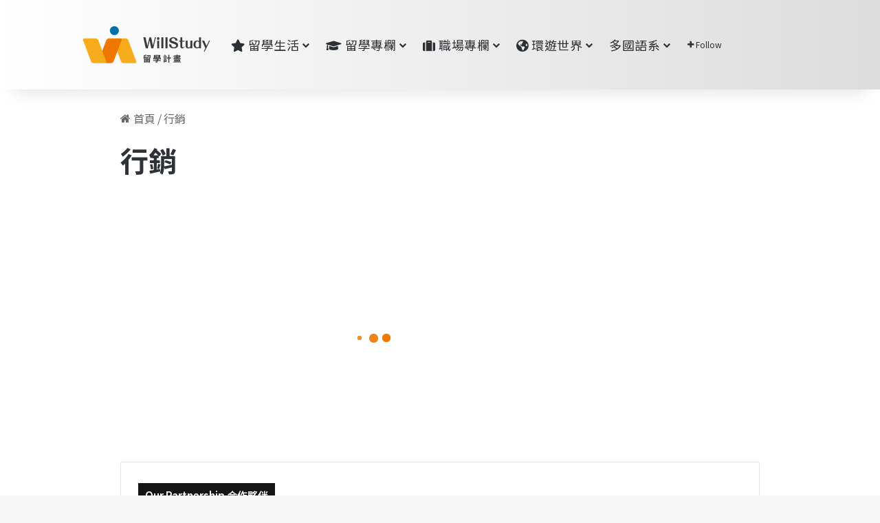

--- FILE ---
content_type: text/html; charset=UTF-8
request_url: https://www.willstudy.tw/tag/%E8%A1%8C%E9%8A%B7/
body_size: 29438
content:
<!DOCTYPE html>
<html lang="zh-TW" class="" data-skin="light">
<head><meta charset="UTF-8" /><script type="cc9227197195e3c6f9df0086-text/javascript">if(navigator.userAgent.match(/MSIE|Internet Explorer/i)||navigator.userAgent.match(/Trident\/7\..*?rv:11/i)){var href=document.location.href;if(!href.match(/[?&]nowprocket/)){if(href.indexOf("?")==-1){if(href.indexOf("#")==-1){document.location.href=href+"?nowprocket=1"}else{document.location.href=href.replace("#","?nowprocket=1#")}}else{if(href.indexOf("#")==-1){document.location.href=href+"&nowprocket=1"}else{document.location.href=href.replace("#","&nowprocket=1#")}}}}</script><script type="cc9227197195e3c6f9df0086-text/javascript">(()=>{class RocketLazyLoadScripts{constructor(){this.v="2.0.4",this.userEvents=["keydown","keyup","mousedown","mouseup","mousemove","mouseover","mouseout","touchmove","touchstart","touchend","touchcancel","wheel","click","dblclick","input"],this.attributeEvents=["onblur","onclick","oncontextmenu","ondblclick","onfocus","onmousedown","onmouseenter","onmouseleave","onmousemove","onmouseout","onmouseover","onmouseup","onmousewheel","onscroll","onsubmit"]}async t(){this.i(),this.o(),/iP(ad|hone)/.test(navigator.userAgent)&&this.h(),this.u(),this.l(this),this.m(),this.k(this),this.p(this),this._(),await Promise.all([this.R(),this.L()]),this.lastBreath=Date.now(),this.S(this),this.P(),this.D(),this.O(),this.M(),await this.C(this.delayedScripts.normal),await this.C(this.delayedScripts.defer),await this.C(this.delayedScripts.async),await this.T(),await this.F(),await this.j(),await this.A(),window.dispatchEvent(new Event("rocket-allScriptsLoaded")),this.everythingLoaded=!0,this.lastTouchEnd&&await new Promise(t=>setTimeout(t,500-Date.now()+this.lastTouchEnd)),this.I(),this.H(),this.U(),this.W()}i(){this.CSPIssue=sessionStorage.getItem("rocketCSPIssue"),document.addEventListener("securitypolicyviolation",t=>{this.CSPIssue||"script-src-elem"!==t.violatedDirective||"data"!==t.blockedURI||(this.CSPIssue=!0,sessionStorage.setItem("rocketCSPIssue",!0))},{isRocket:!0})}o(){window.addEventListener("pageshow",t=>{this.persisted=t.persisted,this.realWindowLoadedFired=!0},{isRocket:!0}),window.addEventListener("pagehide",()=>{this.onFirstUserAction=null},{isRocket:!0})}h(){let t;function e(e){t=e}window.addEventListener("touchstart",e,{isRocket:!0}),window.addEventListener("touchend",function i(o){o.changedTouches[0]&&t.changedTouches[0]&&Math.abs(o.changedTouches[0].pageX-t.changedTouches[0].pageX)<10&&Math.abs(o.changedTouches[0].pageY-t.changedTouches[0].pageY)<10&&o.timeStamp-t.timeStamp<200&&(window.removeEventListener("touchstart",e,{isRocket:!0}),window.removeEventListener("touchend",i,{isRocket:!0}),"INPUT"===o.target.tagName&&"text"===o.target.type||(o.target.dispatchEvent(new TouchEvent("touchend",{target:o.target,bubbles:!0})),o.target.dispatchEvent(new MouseEvent("mouseover",{target:o.target,bubbles:!0})),o.target.dispatchEvent(new PointerEvent("click",{target:o.target,bubbles:!0,cancelable:!0,detail:1,clientX:o.changedTouches[0].clientX,clientY:o.changedTouches[0].clientY})),event.preventDefault()))},{isRocket:!0})}q(t){this.userActionTriggered||("mousemove"!==t.type||this.firstMousemoveIgnored?"keyup"===t.type||"mouseover"===t.type||"mouseout"===t.type||(this.userActionTriggered=!0,this.onFirstUserAction&&this.onFirstUserAction()):this.firstMousemoveIgnored=!0),"click"===t.type&&t.preventDefault(),t.stopPropagation(),t.stopImmediatePropagation(),"touchstart"===this.lastEvent&&"touchend"===t.type&&(this.lastTouchEnd=Date.now()),"click"===t.type&&(this.lastTouchEnd=0),this.lastEvent=t.type,t.composedPath&&t.composedPath()[0].getRootNode()instanceof ShadowRoot&&(t.rocketTarget=t.composedPath()[0]),this.savedUserEvents.push(t)}u(){this.savedUserEvents=[],this.userEventHandler=this.q.bind(this),this.userEvents.forEach(t=>window.addEventListener(t,this.userEventHandler,{passive:!1,isRocket:!0})),document.addEventListener("visibilitychange",this.userEventHandler,{isRocket:!0})}U(){this.userEvents.forEach(t=>window.removeEventListener(t,this.userEventHandler,{passive:!1,isRocket:!0})),document.removeEventListener("visibilitychange",this.userEventHandler,{isRocket:!0}),this.savedUserEvents.forEach(t=>{(t.rocketTarget||t.target).dispatchEvent(new window[t.constructor.name](t.type,t))})}m(){const t="return false",e=Array.from(this.attributeEvents,t=>"data-rocket-"+t),i="["+this.attributeEvents.join("],[")+"]",o="[data-rocket-"+this.attributeEvents.join("],[data-rocket-")+"]",s=(e,i,o)=>{o&&o!==t&&(e.setAttribute("data-rocket-"+i,o),e["rocket"+i]=new Function("event",o),e.setAttribute(i,t))};new MutationObserver(t=>{for(const n of t)"attributes"===n.type&&(n.attributeName.startsWith("data-rocket-")||this.everythingLoaded?n.attributeName.startsWith("data-rocket-")&&this.everythingLoaded&&this.N(n.target,n.attributeName.substring(12)):s(n.target,n.attributeName,n.target.getAttribute(n.attributeName))),"childList"===n.type&&n.addedNodes.forEach(t=>{if(t.nodeType===Node.ELEMENT_NODE)if(this.everythingLoaded)for(const i of[t,...t.querySelectorAll(o)])for(const t of i.getAttributeNames())e.includes(t)&&this.N(i,t.substring(12));else for(const e of[t,...t.querySelectorAll(i)])for(const t of e.getAttributeNames())this.attributeEvents.includes(t)&&s(e,t,e.getAttribute(t))})}).observe(document,{subtree:!0,childList:!0,attributeFilter:[...this.attributeEvents,...e]})}I(){this.attributeEvents.forEach(t=>{document.querySelectorAll("[data-rocket-"+t+"]").forEach(e=>{this.N(e,t)})})}N(t,e){const i=t.getAttribute("data-rocket-"+e);i&&(t.setAttribute(e,i),t.removeAttribute("data-rocket-"+e))}k(t){Object.defineProperty(HTMLElement.prototype,"onclick",{get(){return this.rocketonclick||null},set(e){this.rocketonclick=e,this.setAttribute(t.everythingLoaded?"onclick":"data-rocket-onclick","this.rocketonclick(event)")}})}S(t){function e(e,i){let o=e[i];e[i]=null,Object.defineProperty(e,i,{get:()=>o,set(s){t.everythingLoaded?o=s:e["rocket"+i]=o=s}})}e(document,"onreadystatechange"),e(window,"onload"),e(window,"onpageshow");try{Object.defineProperty(document,"readyState",{get:()=>t.rocketReadyState,set(e){t.rocketReadyState=e},configurable:!0}),document.readyState="loading"}catch(t){console.log("WPRocket DJE readyState conflict, bypassing")}}l(t){this.originalAddEventListener=EventTarget.prototype.addEventListener,this.originalRemoveEventListener=EventTarget.prototype.removeEventListener,this.savedEventListeners=[],EventTarget.prototype.addEventListener=function(e,i,o){o&&o.isRocket||!t.B(e,this)&&!t.userEvents.includes(e)||t.B(e,this)&&!t.userActionTriggered||e.startsWith("rocket-")||t.everythingLoaded?t.originalAddEventListener.call(this,e,i,o):(t.savedEventListeners.push({target:this,remove:!1,type:e,func:i,options:o}),"mouseenter"!==e&&"mouseleave"!==e||t.originalAddEventListener.call(this,e,t.savedUserEvents.push,o))},EventTarget.prototype.removeEventListener=function(e,i,o){o&&o.isRocket||!t.B(e,this)&&!t.userEvents.includes(e)||t.B(e,this)&&!t.userActionTriggered||e.startsWith("rocket-")||t.everythingLoaded?t.originalRemoveEventListener.call(this,e,i,o):t.savedEventListeners.push({target:this,remove:!0,type:e,func:i,options:o})}}J(t,e){this.savedEventListeners=this.savedEventListeners.filter(i=>{let o=i.type,s=i.target||window;return e!==o||t!==s||(this.B(o,s)&&(i.type="rocket-"+o),this.$(i),!1)})}H(){EventTarget.prototype.addEventListener=this.originalAddEventListener,EventTarget.prototype.removeEventListener=this.originalRemoveEventListener,this.savedEventListeners.forEach(t=>this.$(t))}$(t){t.remove?this.originalRemoveEventListener.call(t.target,t.type,t.func,t.options):this.originalAddEventListener.call(t.target,t.type,t.func,t.options)}p(t){let e;function i(e){return t.everythingLoaded?e:e.split(" ").map(t=>"load"===t||t.startsWith("load.")?"rocket-jquery-load":t).join(" ")}function o(o){function s(e){const s=o.fn[e];o.fn[e]=o.fn.init.prototype[e]=function(){return this[0]===window&&t.userActionTriggered&&("string"==typeof arguments[0]||arguments[0]instanceof String?arguments[0]=i(arguments[0]):"object"==typeof arguments[0]&&Object.keys(arguments[0]).forEach(t=>{const e=arguments[0][t];delete arguments[0][t],arguments[0][i(t)]=e})),s.apply(this,arguments),this}}if(o&&o.fn&&!t.allJQueries.includes(o)){const e={DOMContentLoaded:[],"rocket-DOMContentLoaded":[]};for(const t in e)document.addEventListener(t,()=>{e[t].forEach(t=>t())},{isRocket:!0});o.fn.ready=o.fn.init.prototype.ready=function(i){function s(){parseInt(o.fn.jquery)>2?setTimeout(()=>i.bind(document)(o)):i.bind(document)(o)}return"function"==typeof i&&(t.realDomReadyFired?!t.userActionTriggered||t.fauxDomReadyFired?s():e["rocket-DOMContentLoaded"].push(s):e.DOMContentLoaded.push(s)),o([])},s("on"),s("one"),s("off"),t.allJQueries.push(o)}e=o}t.allJQueries=[],o(window.jQuery),Object.defineProperty(window,"jQuery",{get:()=>e,set(t){o(t)}})}P(){const t=new Map;document.write=document.writeln=function(e){const i=document.currentScript,o=document.createRange(),s=i.parentElement;let n=t.get(i);void 0===n&&(n=i.nextSibling,t.set(i,n));const c=document.createDocumentFragment();o.setStart(c,0),c.appendChild(o.createContextualFragment(e)),s.insertBefore(c,n)}}async R(){return new Promise(t=>{this.userActionTriggered?t():this.onFirstUserAction=t})}async L(){return new Promise(t=>{document.addEventListener("DOMContentLoaded",()=>{this.realDomReadyFired=!0,t()},{isRocket:!0})})}async j(){return this.realWindowLoadedFired?Promise.resolve():new Promise(t=>{window.addEventListener("load",t,{isRocket:!0})})}M(){this.pendingScripts=[];this.scriptsMutationObserver=new MutationObserver(t=>{for(const e of t)e.addedNodes.forEach(t=>{"SCRIPT"!==t.tagName||t.noModule||t.isWPRocket||this.pendingScripts.push({script:t,promise:new Promise(e=>{const i=()=>{const i=this.pendingScripts.findIndex(e=>e.script===t);i>=0&&this.pendingScripts.splice(i,1),e()};t.addEventListener("load",i,{isRocket:!0}),t.addEventListener("error",i,{isRocket:!0}),setTimeout(i,1e3)})})})}),this.scriptsMutationObserver.observe(document,{childList:!0,subtree:!0})}async F(){await this.X(),this.pendingScripts.length?(await this.pendingScripts[0].promise,await this.F()):this.scriptsMutationObserver.disconnect()}D(){this.delayedScripts={normal:[],async:[],defer:[]},document.querySelectorAll("script[type$=rocketlazyloadscript]").forEach(t=>{t.hasAttribute("data-rocket-src")?t.hasAttribute("async")&&!1!==t.async?this.delayedScripts.async.push(t):t.hasAttribute("defer")&&!1!==t.defer||"module"===t.getAttribute("data-rocket-type")?this.delayedScripts.defer.push(t):this.delayedScripts.normal.push(t):this.delayedScripts.normal.push(t)})}async _(){await this.L();let t=[];document.querySelectorAll("script[type$=rocketlazyloadscript][data-rocket-src]").forEach(e=>{let i=e.getAttribute("data-rocket-src");if(i&&!i.startsWith("data:")){i.startsWith("//")&&(i=location.protocol+i);try{const o=new URL(i).origin;o!==location.origin&&t.push({src:o,crossOrigin:e.crossOrigin||"module"===e.getAttribute("data-rocket-type")})}catch(t){}}}),t=[...new Map(t.map(t=>[JSON.stringify(t),t])).values()],this.Y(t,"preconnect")}async G(t){if(await this.K(),!0!==t.noModule||!("noModule"in HTMLScriptElement.prototype))return new Promise(e=>{let i;function o(){(i||t).setAttribute("data-rocket-status","executed"),e()}try{if(navigator.userAgent.includes("Firefox/")||""===navigator.vendor||this.CSPIssue)i=document.createElement("script"),[...t.attributes].forEach(t=>{let e=t.nodeName;"type"!==e&&("data-rocket-type"===e&&(e="type"),"data-rocket-src"===e&&(e="src"),i.setAttribute(e,t.nodeValue))}),t.text&&(i.text=t.text),t.nonce&&(i.nonce=t.nonce),i.hasAttribute("src")?(i.addEventListener("load",o,{isRocket:!0}),i.addEventListener("error",()=>{i.setAttribute("data-rocket-status","failed-network"),e()},{isRocket:!0}),setTimeout(()=>{i.isConnected||e()},1)):(i.text=t.text,o()),i.isWPRocket=!0,t.parentNode.replaceChild(i,t);else{const i=t.getAttribute("data-rocket-type"),s=t.getAttribute("data-rocket-src");i?(t.type=i,t.removeAttribute("data-rocket-type")):t.removeAttribute("type"),t.addEventListener("load",o,{isRocket:!0}),t.addEventListener("error",i=>{this.CSPIssue&&i.target.src.startsWith("data:")?(console.log("WPRocket: CSP fallback activated"),t.removeAttribute("src"),this.G(t).then(e)):(t.setAttribute("data-rocket-status","failed-network"),e())},{isRocket:!0}),s?(t.fetchPriority="high",t.removeAttribute("data-rocket-src"),t.src=s):t.src="data:text/javascript;base64,"+window.btoa(unescape(encodeURIComponent(t.text)))}}catch(i){t.setAttribute("data-rocket-status","failed-transform"),e()}});t.setAttribute("data-rocket-status","skipped")}async C(t){const e=t.shift();return e?(e.isConnected&&await this.G(e),this.C(t)):Promise.resolve()}O(){this.Y([...this.delayedScripts.normal,...this.delayedScripts.defer,...this.delayedScripts.async],"preload")}Y(t,e){this.trash=this.trash||[];let i=!0;var o=document.createDocumentFragment();t.forEach(t=>{const s=t.getAttribute&&t.getAttribute("data-rocket-src")||t.src;if(s&&!s.startsWith("data:")){const n=document.createElement("link");n.href=s,n.rel=e,"preconnect"!==e&&(n.as="script",n.fetchPriority=i?"high":"low"),t.getAttribute&&"module"===t.getAttribute("data-rocket-type")&&(n.crossOrigin=!0),t.crossOrigin&&(n.crossOrigin=t.crossOrigin),t.integrity&&(n.integrity=t.integrity),t.nonce&&(n.nonce=t.nonce),o.appendChild(n),this.trash.push(n),i=!1}}),document.head.appendChild(o)}W(){this.trash.forEach(t=>t.remove())}async T(){try{document.readyState="interactive"}catch(t){}this.fauxDomReadyFired=!0;try{await this.K(),this.J(document,"readystatechange"),document.dispatchEvent(new Event("rocket-readystatechange")),await this.K(),document.rocketonreadystatechange&&document.rocketonreadystatechange(),await this.K(),this.J(document,"DOMContentLoaded"),document.dispatchEvent(new Event("rocket-DOMContentLoaded")),await this.K(),this.J(window,"DOMContentLoaded"),window.dispatchEvent(new Event("rocket-DOMContentLoaded"))}catch(t){console.error(t)}}async A(){try{document.readyState="complete"}catch(t){}try{await this.K(),this.J(document,"readystatechange"),document.dispatchEvent(new Event("rocket-readystatechange")),await this.K(),document.rocketonreadystatechange&&document.rocketonreadystatechange(),await this.K(),this.J(window,"load"),window.dispatchEvent(new Event("rocket-load")),await this.K(),window.rocketonload&&window.rocketonload(),await this.K(),this.allJQueries.forEach(t=>t(window).trigger("rocket-jquery-load")),await this.K(),this.J(window,"pageshow");const t=new Event("rocket-pageshow");t.persisted=this.persisted,window.dispatchEvent(t),await this.K(),window.rocketonpageshow&&window.rocketonpageshow({persisted:this.persisted})}catch(t){console.error(t)}}async K(){Date.now()-this.lastBreath>45&&(await this.X(),this.lastBreath=Date.now())}async X(){return document.hidden?new Promise(t=>setTimeout(t)):new Promise(t=>requestAnimationFrame(t))}B(t,e){return e===document&&"readystatechange"===t||(e===document&&"DOMContentLoaded"===t||(e===window&&"DOMContentLoaded"===t||(e===window&&"load"===t||e===window&&"pageshow"===t)))}static run(){(new RocketLazyLoadScripts).t()}}RocketLazyLoadScripts.run()})();</script>
	
	<link rel="profile" href="https://gmpg.org/xfn/11" />
	
<!-- Author Meta Tags by Molongui Authorship, visit: https://wordpress.org/plugins/molongui-authorship/ -->
<!-- /Molongui Authorship -->

<meta name='robots' content='index, follow, max-image-preview:large, max-snippet:-1, max-video-preview:-1' />
<!-- Jetpack Site Verification Tags -->
<meta name="google-site-verification" content="Doz2AO3ahmMi7mLILdeJAVHyUaSXk57VOW0vxjqnKHA" />

	<!-- This site is optimized with the Yoast SEO Premium plugin v26.7 (Yoast SEO v26.7) - https://yoast.com/wordpress/plugins/seo/ -->
	<title>行銷 彙整 &#8211; 留學計畫</title>
	<link rel="canonical" href="https://www.willstudy.tw/tag/行銷/" />
	<meta property="og:locale" content="zh_TW" />
	<meta property="og:type" content="article" />
	<meta property="og:title" content="行銷 彙整" />
	<meta property="og:url" content="https://www.willstudy.tw/tag/行銷/" />
	<meta property="og:site_name" content="留學計畫" />
	<meta name="twitter:card" content="summary_large_image" />
	<script type="application/ld+json" class="yoast-schema-graph">{"@context":"https://schema.org","@graph":[{"@type":"CollectionPage","@id":"https://www.willstudy.tw/tag/%e8%a1%8c%e9%8a%b7/","url":"https://www.willstudy.tw/tag/%e8%a1%8c%e9%8a%b7/","name":"行銷 彙整 &#8211; 留學計畫","isPartOf":{"@id":"https://104.199.160.50/#website"},"primaryImageOfPage":{"@id":"https://www.willstudy.tw/tag/%e8%a1%8c%e9%8a%b7/#primaryimage"},"image":{"@id":"https://www.willstudy.tw/tag/%e8%a1%8c%e9%8a%b7/#primaryimage"},"thumbnailUrl":"https://www.willstudy.tw/wp-content/uploads/2021/02/132490937_1759555667554175_152889199295533704_n-e1637060901770.jpg","breadcrumb":{"@id":"https://www.willstudy.tw/tag/%e8%a1%8c%e9%8a%b7/#breadcrumb"},"inLanguage":"zh-TW"},{"@type":"ImageObject","inLanguage":"zh-TW","@id":"https://www.willstudy.tw/tag/%e8%a1%8c%e9%8a%b7/#primaryimage","url":"https://www.willstudy.tw/wp-content/uploads/2021/02/132490937_1759555667554175_152889199295533704_n-e1637060901770.jpg","contentUrl":"https://www.willstudy.tw/wp-content/uploads/2021/02/132490937_1759555667554175_152889199295533704_n-e1637060901770.jpg","width":2048,"height":1152,"caption":"英文系跨領域申請管理的過程大公開 | 波士頓大學供應鏈管理碩士"},{"@type":"BreadcrumbList","@id":"https://www.willstudy.tw/tag/%e8%a1%8c%e9%8a%b7/#breadcrumb","itemListElement":[{"@type":"ListItem","position":1,"name":"首頁","item":"https://www.willstudy.tw/"},{"@type":"ListItem","position":2,"name":"行銷"}]},{"@type":"WebSite","@id":"https://104.199.160.50/#website","url":"https://104.199.160.50/","name":"留學計畫 WillStudy","description":"台灣留學資源、資訊共享平台","publisher":{"@id":"https://104.199.160.50/#organization"},"alternateName":"WillStudy","potentialAction":[{"@type":"SearchAction","target":{"@type":"EntryPoint","urlTemplate":"https://104.199.160.50/?s={search_term_string}"},"query-input":{"@type":"PropertyValueSpecification","valueRequired":true,"valueName":"search_term_string"}}],"inLanguage":"zh-TW"},{"@type":"Organization","@id":"https://104.199.160.50/#organization","name":"威爾史塔迪股份有限公司","alternateName":"留學計畫 WillStudy","url":"https://104.199.160.50/","logo":{"@type":"ImageObject","inLanguage":"zh-TW","@id":"https://104.199.160.50/#/schema/logo/image/","url":"https://www.willstudy.tw/wp-content/uploads/2020/09/Logo-White@2x.png","contentUrl":"https://www.willstudy.tw/wp-content/uploads/2020/09/Logo-White@2x.png","width":539,"height":158,"caption":"威爾史塔迪股份有限公司"},"image":{"@id":"https://104.199.160.50/#/schema/logo/image/"},"sameAs":["https://www.facebook.com/youwillstudy/","https://www.linkedin.com/company/14576615/","https://www.youtube.com/channel/UCNm7GyaPHJPYFQJMveVj0tQ/","https://www.instagram.com/willstudy_tw/"],"description":"留學計畫的目標是打造一個完整的留學生態系網絡，能夠串聯留學前、中、後所需要用到的資源跟資訊，前期利用大量的原創自有內容產出蒐集客群使用習慣與預測趨勢，再運用數據分析的推薦工具做出準確的內容推播","email":"service@willstudy.tw","telephone":"+88677296220","legalName":"威爾史塔迪股份有限公司","foundingDate":"2019-09-19","taxID":"85023243","numberOfEmployees":{"@type":"QuantitativeValue","minValue":"11","maxValue":"50"}}]}</script>
	<!-- / Yoast SEO Premium plugin. -->


<link rel='dns-prefetch' href='//www.willstudy.tw' />
<link rel='dns-prefetch' href='//stats.wp.com' />
<link rel='dns-prefetch' href='//fonts.googleapis.com' />
<link rel='dns-prefetch' href='//v0.wordpress.com' />
<link rel='dns-prefetch' href='//www.googletagmanager.com' />
<link rel="alternate" type="application/rss+xml" title="訂閱《留學計畫》&raquo; 資訊提供" href="https://www.willstudy.tw/feed/" />
<link rel="alternate" type="application/rss+xml" title="訂閱《留學計畫》&raquo; 留言的資訊提供" href="https://www.willstudy.tw/comments/feed/" />
<link rel="alternate" type="application/rss+xml" title="訂閱《留學計畫》&raquo; 標籤〈行銷〉的資訊提供" href="https://www.willstudy.tw/tag/%e8%a1%8c%e9%8a%b7/feed/" />

		<style type="text/css">
			:root{				
			--tie-preset-gradient-1: linear-gradient(135deg, rgba(6, 147, 227, 1) 0%, rgb(155, 81, 224) 100%);
			--tie-preset-gradient-2: linear-gradient(135deg, rgb(122, 220, 180) 0%, rgb(0, 208, 130) 100%);
			--tie-preset-gradient-3: linear-gradient(135deg, rgba(252, 185, 0, 1) 0%, rgba(255, 105, 0, 1) 100%);
			--tie-preset-gradient-4: linear-gradient(135deg, rgba(255, 105, 0, 1) 0%, rgb(207, 46, 46) 100%);
			--tie-preset-gradient-5: linear-gradient(135deg, rgb(238, 238, 238) 0%, rgb(169, 184, 195) 100%);
			--tie-preset-gradient-6: linear-gradient(135deg, rgb(74, 234, 220) 0%, rgb(151, 120, 209) 20%, rgb(207, 42, 186) 40%, rgb(238, 44, 130) 60%, rgb(251, 105, 98) 80%, rgb(254, 248, 76) 100%);
			--tie-preset-gradient-7: linear-gradient(135deg, rgb(255, 206, 236) 0%, rgb(152, 150, 240) 100%);
			--tie-preset-gradient-8: linear-gradient(135deg, rgb(254, 205, 165) 0%, rgb(254, 45, 45) 50%, rgb(107, 0, 62) 100%);
			--tie-preset-gradient-9: linear-gradient(135deg, rgb(255, 203, 112) 0%, rgb(199, 81, 192) 50%, rgb(65, 88, 208) 100%);
			--tie-preset-gradient-10: linear-gradient(135deg, rgb(255, 245, 203) 0%, rgb(182, 227, 212) 50%, rgb(51, 167, 181) 100%);
			--tie-preset-gradient-11: linear-gradient(135deg, rgb(202, 248, 128) 0%, rgb(113, 206, 126) 100%);
			--tie-preset-gradient-12: linear-gradient(135deg, rgb(2, 3, 129) 0%, rgb(40, 116, 252) 100%);
			--tie-preset-gradient-13: linear-gradient(135deg, #4D34FA, #ad34fa);
			--tie-preset-gradient-14: linear-gradient(135deg, #0057FF, #31B5FF);
			--tie-preset-gradient-15: linear-gradient(135deg, #FF007A, #FF81BD);
			--tie-preset-gradient-16: linear-gradient(135deg, #14111E, #4B4462);
			--tie-preset-gradient-17: linear-gradient(135deg, #F32758, #FFC581);

			
					--main-nav-background: #FFFFFF;
					--main-nav-secondry-background: rgba(0,0,0,0.03);
					--main-nav-primary-color: #0088ff;
					--main-nav-contrast-primary-color: #FFFFFF;
					--main-nav-text-color: #2c2f34;
					--main-nav-secondry-text-color: rgba(0,0,0,0.5);
					--main-nav-main-border-color: rgba(0,0,0,0.1);
					--main-nav-secondry-border-color: rgba(0,0,0,0.08);
				--tie-buttons-color: transparent;--tie-buttons-border-width: 1px;--tie-buttons-text: #0070a5;--tie-buttons-border-color: #0070a5;--tie-buttons-hover-color: #003e73;--tie-buttons-hover-text: #FFFFFF;
			}
		</style>
	<meta name="viewport" content="width=device-width, initial-scale=1.0" /><style id='wp-img-auto-sizes-contain-inline-css' type='text/css'>
img:is([sizes=auto i],[sizes^="auto," i]){contain-intrinsic-size:3000px 1500px}
/*# sourceURL=wp-img-auto-sizes-contain-inline-css */
</style>
<link rel='stylesheet' id='notosanstc-css' href='//fonts.googleapis.com/earlyaccess/notosanstc?ver=eec0865496ea7e65a74a7109a629675d' type='text/css' media='all' />
<style id='wp-emoji-styles-inline-css' type='text/css'>

	img.wp-smiley, img.emoji {
		display: inline !important;
		border: none !important;
		box-shadow: none !important;
		height: 1em !important;
		width: 1em !important;
		margin: 0 0.07em !important;
		vertical-align: -0.1em !important;
		background: none !important;
		padding: 0 !important;
	}
/*# sourceURL=wp-emoji-styles-inline-css */
</style>
<link rel='stylesheet' id='wp-block-library-css' href='https://www.willstudy.tw/wp-includes/css/dist/block-library/style.min.css?ver=eec0865496ea7e65a74a7109a629675d' type='text/css' media='all' />
<style id='wp-block-library-theme-inline-css' type='text/css'>
.wp-block-audio :where(figcaption){color:#555;font-size:13px;text-align:center}.is-dark-theme .wp-block-audio :where(figcaption){color:#ffffffa6}.wp-block-audio{margin:0 0 1em}.wp-block-code{border:1px solid #ccc;border-radius:4px;font-family:Menlo,Consolas,monaco,monospace;padding:.8em 1em}.wp-block-embed :where(figcaption){color:#555;font-size:13px;text-align:center}.is-dark-theme .wp-block-embed :where(figcaption){color:#ffffffa6}.wp-block-embed{margin:0 0 1em}.blocks-gallery-caption{color:#555;font-size:13px;text-align:center}.is-dark-theme .blocks-gallery-caption{color:#ffffffa6}:root :where(.wp-block-image figcaption){color:#555;font-size:13px;text-align:center}.is-dark-theme :root :where(.wp-block-image figcaption){color:#ffffffa6}.wp-block-image{margin:0 0 1em}.wp-block-pullquote{border-bottom:4px solid;border-top:4px solid;color:currentColor;margin-bottom:1.75em}.wp-block-pullquote :where(cite),.wp-block-pullquote :where(footer),.wp-block-pullquote__citation{color:currentColor;font-size:.8125em;font-style:normal;text-transform:uppercase}.wp-block-quote{border-left:.25em solid;margin:0 0 1.75em;padding-left:1em}.wp-block-quote cite,.wp-block-quote footer{color:currentColor;font-size:.8125em;font-style:normal;position:relative}.wp-block-quote:where(.has-text-align-right){border-left:none;border-right:.25em solid;padding-left:0;padding-right:1em}.wp-block-quote:where(.has-text-align-center){border:none;padding-left:0}.wp-block-quote.is-large,.wp-block-quote.is-style-large,.wp-block-quote:where(.is-style-plain){border:none}.wp-block-search .wp-block-search__label{font-weight:700}.wp-block-search__button{border:1px solid #ccc;padding:.375em .625em}:where(.wp-block-group.has-background){padding:1.25em 2.375em}.wp-block-separator.has-css-opacity{opacity:.4}.wp-block-separator{border:none;border-bottom:2px solid;margin-left:auto;margin-right:auto}.wp-block-separator.has-alpha-channel-opacity{opacity:1}.wp-block-separator:not(.is-style-wide):not(.is-style-dots){width:100px}.wp-block-separator.has-background:not(.is-style-dots){border-bottom:none;height:1px}.wp-block-separator.has-background:not(.is-style-wide):not(.is-style-dots){height:2px}.wp-block-table{margin:0 0 1em}.wp-block-table td,.wp-block-table th{word-break:normal}.wp-block-table :where(figcaption){color:#555;font-size:13px;text-align:center}.is-dark-theme .wp-block-table :where(figcaption){color:#ffffffa6}.wp-block-video :where(figcaption){color:#555;font-size:13px;text-align:center}.is-dark-theme .wp-block-video :where(figcaption){color:#ffffffa6}.wp-block-video{margin:0 0 1em}:root :where(.wp-block-template-part.has-background){margin-bottom:0;margin-top:0;padding:1.25em 2.375em}
/*# sourceURL=/wp-includes/css/dist/block-library/theme.min.css */
</style>
<style id='classic-theme-styles-inline-css' type='text/css'>
/*! This file is auto-generated */
.wp-block-button__link{color:#fff;background-color:#32373c;border-radius:9999px;box-shadow:none;text-decoration:none;padding:calc(.667em + 2px) calc(1.333em + 2px);font-size:1.125em}.wp-block-file__button{background:#32373c;color:#fff;text-decoration:none}
/*# sourceURL=/wp-includes/css/classic-themes.min.css */
</style>
<link rel='stylesheet' id='mediaelement-css' href='https://www.willstudy.tw/wp-includes/js/mediaelement/mediaelementplayer-legacy.min.css?ver=4.2.17' type='text/css' media='all' />
<link rel='stylesheet' id='wp-mediaelement-css' href='https://www.willstudy.tw/wp-includes/js/mediaelement/wp-mediaelement.min.css?ver=eec0865496ea7e65a74a7109a629675d' type='text/css' media='all' />
<style id='jetpack-sharing-buttons-style-inline-css' type='text/css'>
.jetpack-sharing-buttons__services-list{display:flex;flex-direction:row;flex-wrap:wrap;gap:0;list-style-type:none;margin:5px;padding:0}.jetpack-sharing-buttons__services-list.has-small-icon-size{font-size:12px}.jetpack-sharing-buttons__services-list.has-normal-icon-size{font-size:16px}.jetpack-sharing-buttons__services-list.has-large-icon-size{font-size:24px}.jetpack-sharing-buttons__services-list.has-huge-icon-size{font-size:36px}@media print{.jetpack-sharing-buttons__services-list{display:none!important}}.editor-styles-wrapper .wp-block-jetpack-sharing-buttons{gap:0;padding-inline-start:0}ul.jetpack-sharing-buttons__services-list.has-background{padding:1.25em 2.375em}
/*# sourceURL=https://www.willstudy.tw/wp-content/plugins/jetpack/_inc/blocks/sharing-buttons/view.css */
</style>
<style id='global-styles-inline-css' type='text/css'>
:root{--wp--preset--aspect-ratio--square: 1;--wp--preset--aspect-ratio--4-3: 4/3;--wp--preset--aspect-ratio--3-4: 3/4;--wp--preset--aspect-ratio--3-2: 3/2;--wp--preset--aspect-ratio--2-3: 2/3;--wp--preset--aspect-ratio--16-9: 16/9;--wp--preset--aspect-ratio--9-16: 9/16;--wp--preset--color--black: #000000;--wp--preset--color--cyan-bluish-gray: #abb8c3;--wp--preset--color--white: #ffffff;--wp--preset--color--pale-pink: #f78da7;--wp--preset--color--vivid-red: #cf2e2e;--wp--preset--color--luminous-vivid-orange: #ff6900;--wp--preset--color--luminous-vivid-amber: #fcb900;--wp--preset--color--light-green-cyan: #7bdcb5;--wp--preset--color--vivid-green-cyan: #00d084;--wp--preset--color--pale-cyan-blue: #8ed1fc;--wp--preset--color--vivid-cyan-blue: #0693e3;--wp--preset--color--vivid-purple: #9b51e0;--wp--preset--color--global-color: #ee7800;--wp--preset--gradient--vivid-cyan-blue-to-vivid-purple: linear-gradient(135deg,rgb(6,147,227) 0%,rgb(155,81,224) 100%);--wp--preset--gradient--light-green-cyan-to-vivid-green-cyan: linear-gradient(135deg,rgb(122,220,180) 0%,rgb(0,208,130) 100%);--wp--preset--gradient--luminous-vivid-amber-to-luminous-vivid-orange: linear-gradient(135deg,rgb(252,185,0) 0%,rgb(255,105,0) 100%);--wp--preset--gradient--luminous-vivid-orange-to-vivid-red: linear-gradient(135deg,rgb(255,105,0) 0%,rgb(207,46,46) 100%);--wp--preset--gradient--very-light-gray-to-cyan-bluish-gray: linear-gradient(135deg,rgb(238,238,238) 0%,rgb(169,184,195) 100%);--wp--preset--gradient--cool-to-warm-spectrum: linear-gradient(135deg,rgb(74,234,220) 0%,rgb(151,120,209) 20%,rgb(207,42,186) 40%,rgb(238,44,130) 60%,rgb(251,105,98) 80%,rgb(254,248,76) 100%);--wp--preset--gradient--blush-light-purple: linear-gradient(135deg,rgb(255,206,236) 0%,rgb(152,150,240) 100%);--wp--preset--gradient--blush-bordeaux: linear-gradient(135deg,rgb(254,205,165) 0%,rgb(254,45,45) 50%,rgb(107,0,62) 100%);--wp--preset--gradient--luminous-dusk: linear-gradient(135deg,rgb(255,203,112) 0%,rgb(199,81,192) 50%,rgb(65,88,208) 100%);--wp--preset--gradient--pale-ocean: linear-gradient(135deg,rgb(255,245,203) 0%,rgb(182,227,212) 50%,rgb(51,167,181) 100%);--wp--preset--gradient--electric-grass: linear-gradient(135deg,rgb(202,248,128) 0%,rgb(113,206,126) 100%);--wp--preset--gradient--midnight: linear-gradient(135deg,rgb(2,3,129) 0%,rgb(40,116,252) 100%);--wp--preset--font-size--small: 13px;--wp--preset--font-size--medium: 20px;--wp--preset--font-size--large: 36px;--wp--preset--font-size--x-large: 42px;--wp--preset--spacing--20: 0.44rem;--wp--preset--spacing--30: 0.67rem;--wp--preset--spacing--40: 1rem;--wp--preset--spacing--50: 1.5rem;--wp--preset--spacing--60: 2.25rem;--wp--preset--spacing--70: 3.38rem;--wp--preset--spacing--80: 5.06rem;--wp--preset--shadow--natural: 6px 6px 9px rgba(0, 0, 0, 0.2);--wp--preset--shadow--deep: 12px 12px 50px rgba(0, 0, 0, 0.4);--wp--preset--shadow--sharp: 6px 6px 0px rgba(0, 0, 0, 0.2);--wp--preset--shadow--outlined: 6px 6px 0px -3px rgb(255, 255, 255), 6px 6px rgb(0, 0, 0);--wp--preset--shadow--crisp: 6px 6px 0px rgb(0, 0, 0);}:where(.is-layout-flex){gap: 0.5em;}:where(.is-layout-grid){gap: 0.5em;}body .is-layout-flex{display: flex;}.is-layout-flex{flex-wrap: wrap;align-items: center;}.is-layout-flex > :is(*, div){margin: 0;}body .is-layout-grid{display: grid;}.is-layout-grid > :is(*, div){margin: 0;}:where(.wp-block-columns.is-layout-flex){gap: 2em;}:where(.wp-block-columns.is-layout-grid){gap: 2em;}:where(.wp-block-post-template.is-layout-flex){gap: 1.25em;}:where(.wp-block-post-template.is-layout-grid){gap: 1.25em;}.has-black-color{color: var(--wp--preset--color--black) !important;}.has-cyan-bluish-gray-color{color: var(--wp--preset--color--cyan-bluish-gray) !important;}.has-white-color{color: var(--wp--preset--color--white) !important;}.has-pale-pink-color{color: var(--wp--preset--color--pale-pink) !important;}.has-vivid-red-color{color: var(--wp--preset--color--vivid-red) !important;}.has-luminous-vivid-orange-color{color: var(--wp--preset--color--luminous-vivid-orange) !important;}.has-luminous-vivid-amber-color{color: var(--wp--preset--color--luminous-vivid-amber) !important;}.has-light-green-cyan-color{color: var(--wp--preset--color--light-green-cyan) !important;}.has-vivid-green-cyan-color{color: var(--wp--preset--color--vivid-green-cyan) !important;}.has-pale-cyan-blue-color{color: var(--wp--preset--color--pale-cyan-blue) !important;}.has-vivid-cyan-blue-color{color: var(--wp--preset--color--vivid-cyan-blue) !important;}.has-vivid-purple-color{color: var(--wp--preset--color--vivid-purple) !important;}.has-black-background-color{background-color: var(--wp--preset--color--black) !important;}.has-cyan-bluish-gray-background-color{background-color: var(--wp--preset--color--cyan-bluish-gray) !important;}.has-white-background-color{background-color: var(--wp--preset--color--white) !important;}.has-pale-pink-background-color{background-color: var(--wp--preset--color--pale-pink) !important;}.has-vivid-red-background-color{background-color: var(--wp--preset--color--vivid-red) !important;}.has-luminous-vivid-orange-background-color{background-color: var(--wp--preset--color--luminous-vivid-orange) !important;}.has-luminous-vivid-amber-background-color{background-color: var(--wp--preset--color--luminous-vivid-amber) !important;}.has-light-green-cyan-background-color{background-color: var(--wp--preset--color--light-green-cyan) !important;}.has-vivid-green-cyan-background-color{background-color: var(--wp--preset--color--vivid-green-cyan) !important;}.has-pale-cyan-blue-background-color{background-color: var(--wp--preset--color--pale-cyan-blue) !important;}.has-vivid-cyan-blue-background-color{background-color: var(--wp--preset--color--vivid-cyan-blue) !important;}.has-vivid-purple-background-color{background-color: var(--wp--preset--color--vivid-purple) !important;}.has-black-border-color{border-color: var(--wp--preset--color--black) !important;}.has-cyan-bluish-gray-border-color{border-color: var(--wp--preset--color--cyan-bluish-gray) !important;}.has-white-border-color{border-color: var(--wp--preset--color--white) !important;}.has-pale-pink-border-color{border-color: var(--wp--preset--color--pale-pink) !important;}.has-vivid-red-border-color{border-color: var(--wp--preset--color--vivid-red) !important;}.has-luminous-vivid-orange-border-color{border-color: var(--wp--preset--color--luminous-vivid-orange) !important;}.has-luminous-vivid-amber-border-color{border-color: var(--wp--preset--color--luminous-vivid-amber) !important;}.has-light-green-cyan-border-color{border-color: var(--wp--preset--color--light-green-cyan) !important;}.has-vivid-green-cyan-border-color{border-color: var(--wp--preset--color--vivid-green-cyan) !important;}.has-pale-cyan-blue-border-color{border-color: var(--wp--preset--color--pale-cyan-blue) !important;}.has-vivid-cyan-blue-border-color{border-color: var(--wp--preset--color--vivid-cyan-blue) !important;}.has-vivid-purple-border-color{border-color: var(--wp--preset--color--vivid-purple) !important;}.has-vivid-cyan-blue-to-vivid-purple-gradient-background{background: var(--wp--preset--gradient--vivid-cyan-blue-to-vivid-purple) !important;}.has-light-green-cyan-to-vivid-green-cyan-gradient-background{background: var(--wp--preset--gradient--light-green-cyan-to-vivid-green-cyan) !important;}.has-luminous-vivid-amber-to-luminous-vivid-orange-gradient-background{background: var(--wp--preset--gradient--luminous-vivid-amber-to-luminous-vivid-orange) !important;}.has-luminous-vivid-orange-to-vivid-red-gradient-background{background: var(--wp--preset--gradient--luminous-vivid-orange-to-vivid-red) !important;}.has-very-light-gray-to-cyan-bluish-gray-gradient-background{background: var(--wp--preset--gradient--very-light-gray-to-cyan-bluish-gray) !important;}.has-cool-to-warm-spectrum-gradient-background{background: var(--wp--preset--gradient--cool-to-warm-spectrum) !important;}.has-blush-light-purple-gradient-background{background: var(--wp--preset--gradient--blush-light-purple) !important;}.has-blush-bordeaux-gradient-background{background: var(--wp--preset--gradient--blush-bordeaux) !important;}.has-luminous-dusk-gradient-background{background: var(--wp--preset--gradient--luminous-dusk) !important;}.has-pale-ocean-gradient-background{background: var(--wp--preset--gradient--pale-ocean) !important;}.has-electric-grass-gradient-background{background: var(--wp--preset--gradient--electric-grass) !important;}.has-midnight-gradient-background{background: var(--wp--preset--gradient--midnight) !important;}.has-small-font-size{font-size: var(--wp--preset--font-size--small) !important;}.has-medium-font-size{font-size: var(--wp--preset--font-size--medium) !important;}.has-large-font-size{font-size: var(--wp--preset--font-size--large) !important;}.has-x-large-font-size{font-size: var(--wp--preset--font-size--x-large) !important;}
:where(.wp-block-post-template.is-layout-flex){gap: 1.25em;}:where(.wp-block-post-template.is-layout-grid){gap: 1.25em;}
:where(.wp-block-term-template.is-layout-flex){gap: 1.25em;}:where(.wp-block-term-template.is-layout-grid){gap: 1.25em;}
:where(.wp-block-columns.is-layout-flex){gap: 2em;}:where(.wp-block-columns.is-layout-grid){gap: 2em;}
:root :where(.wp-block-pullquote){font-size: 1.5em;line-height: 1.6;}
/*# sourceURL=global-styles-inline-css */
</style>
<link data-minify="1" rel='stylesheet' id='wpos-slick-style-css' href='https://www.willstudy.tw/wp-content/cache/min/1/wp-content/plugins/wp-logo-showcase-responsive-slider-slider/assets/css/slick.css?ver=1768502000' type='text/css' media='all' />
<link data-minify="1" rel='stylesheet' id='wpls-public-style-css' href='https://www.willstudy.tw/wp-content/cache/min/1/wp-content/plugins/wp-logo-showcase-responsive-slider-slider/assets/css/wpls-public.css?ver=1768502000' type='text/css' media='all' />
<style type="text/css">@font-face {font-family:Noto Sans;font-style:normal;font-weight:400;src:url(/cf-fonts/s/noto-sans/5.0.18/latin-ext/400/normal.woff2);unicode-range:U+0100-02AF,U+0304,U+0308,U+0329,U+1E00-1E9F,U+1EF2-1EFF,U+2020,U+20A0-20AB,U+20AD-20CF,U+2113,U+2C60-2C7F,U+A720-A7FF;font-display:swap;}@font-face {font-family:Noto Sans;font-style:normal;font-weight:400;src:url(/cf-fonts/s/noto-sans/5.0.18/cyrillic/400/normal.woff2);unicode-range:U+0301,U+0400-045F,U+0490-0491,U+04B0-04B1,U+2116;font-display:swap;}@font-face {font-family:Noto Sans;font-style:normal;font-weight:400;src:url(/cf-fonts/s/noto-sans/5.0.18/vietnamese/400/normal.woff2);unicode-range:U+0102-0103,U+0110-0111,U+0128-0129,U+0168-0169,U+01A0-01A1,U+01AF-01B0,U+0300-0301,U+0303-0304,U+0308-0309,U+0323,U+0329,U+1EA0-1EF9,U+20AB;font-display:swap;}@font-face {font-family:Noto Sans;font-style:normal;font-weight:400;src:url(/cf-fonts/s/noto-sans/5.0.18/cyrillic-ext/400/normal.woff2);unicode-range:U+0460-052F,U+1C80-1C88,U+20B4,U+2DE0-2DFF,U+A640-A69F,U+FE2E-FE2F;font-display:swap;}@font-face {font-family:Noto Sans;font-style:normal;font-weight:400;src:url(/cf-fonts/s/noto-sans/5.0.18/greek/400/normal.woff2);unicode-range:U+0370-03FF;font-display:swap;}@font-face {font-family:Noto Sans;font-style:normal;font-weight:400;src:url(/cf-fonts/s/noto-sans/5.0.18/greek-ext/400/normal.woff2);unicode-range:U+1F00-1FFF;font-display:swap;}@font-face {font-family:Noto Sans;font-style:normal;font-weight:400;src:url(/cf-fonts/s/noto-sans/5.0.18/devanagari/400/normal.woff2);unicode-range:U+0900-097F,U+1CD0-1CF9,U+200C-200D,U+20A8,U+20B9,U+25CC,U+A830-A839,U+A8E0-A8FF;font-display:swap;}@font-face {font-family:Noto Sans;font-style:normal;font-weight:400;src:url(/cf-fonts/s/noto-sans/5.0.18/latin/400/normal.woff2);unicode-range:U+0000-00FF,U+0131,U+0152-0153,U+02BB-02BC,U+02C6,U+02DA,U+02DC,U+0304,U+0308,U+0329,U+2000-206F,U+2074,U+20AC,U+2122,U+2191,U+2193,U+2212,U+2215,U+FEFF,U+FFFD;font-display:swap;}</style>
<link rel='stylesheet' id='chaty-front-css-css' href='https://www.willstudy.tw/wp-content/plugins/chaty/css/chaty-front.min.css?ver=3.5.11757691772' type='text/css' media='all' />
<link rel='stylesheet' id='tie-css-base-css' href='https://www.willstudy.tw/wp-content/themes/jannah/assets/css/base.min.css?ver=7.6.3' type='text/css' media='all' />
<link rel='stylesheet' id='tie-css-styles-css' href='https://www.willstudy.tw/wp-content/themes/jannah/assets/css/style.min.css?ver=7.6.3' type='text/css' media='all' />
<link rel='stylesheet' id='tie-css-widgets-css' href='https://www.willstudy.tw/wp-content/themes/jannah/assets/css/widgets.min.css?ver=7.6.3' type='text/css' media='all' />
<link data-minify="1" rel='stylesheet' id='tie-css-helpers-css' href='https://www.willstudy.tw/wp-content/cache/min/1/wp-content/themes/jannah/assets/css/helpers.min.css?ver=1768502000' type='text/css' media='all' />
<link data-minify="1" rel='stylesheet' id='tie-fontawesome5-css' href='https://www.willstudy.tw/wp-content/cache/min/1/wp-content/themes/jannah/assets/css/fontawesome.css?ver=1768502000' type='text/css' media='all' />
<link data-minify="1" rel='stylesheet' id='tie-css-ilightbox-css' href='https://www.willstudy.tw/wp-content/cache/min/1/wp-content/themes/jannah/assets/ilightbox/dark-skin/skin.css?ver=1768502000' type='text/css' media='all' />
<link rel='stylesheet' id='tie-css-shortcodes-css' href='https://www.willstudy.tw/wp-content/themes/jannah/assets/css/plugins/shortcodes.min.css?ver=7.6.3' type='text/css' media='all' />
<link data-minify="1" rel='stylesheet' id='travelpayouts-assets-loader-loader.dd2efc3bbee06f654319.css-css' href='https://www.willstudy.tw/wp-content/cache/min/1/wp-content/plugins/travelpayouts/assets/loader.dd2efc3bbee06f654319.css?ver=1768502000' type='text/css' media='all' />
<style id='travelpayouts-assets-loader-loader.dd2efc3bbee06f654319.css-inline-css' type='text/css'>
body{font-family: Noto Sans TC;}body{font-weight: 400;line-height: 1.5;}#top-nav .top-menu > ul > li > a{font-size: 18px;letter-spacing: 0.5px;}#top-nav .top-menu > ul ul li a{font-size: 18px;letter-spacing: 0.5px;}#main-nav .main-menu > ul > li > a{font-size: 18px;font-weight: 400;letter-spacing: 0.5px;}#main-nav .main-menu > ul ul li a{font-size: 18px;font-weight: 400;letter-spacing: 0.5px;}.breaking .breaking-title{font-size: 16px;font-weight: 400;}.ticker-wrapper .ticker-content{font-size: 16px;font-weight: 500;}#breadcrumb{font-size: 16px;}.post-cat{font-size: 16px;}.entry-header h1.entry-title{font-size: 28px;letter-spacing: 1px;}#the-post .entry-content,#the-post .entry-content p{font-size: 19px;font-weight: 300;letter-spacing: 0.7px;line-height: 2;}#the-post .entry-content blockquote,#the-post .entry-content blockquote p{font-size: 16px;}#tie-wrapper .mag-box-title h3{font-size: 20px;font-weight: 500;line-height: 1.5;}#tie-wrapper .copyright-text{font-size: 16px;font-weight: 300;}.entry h2{font-size: 28px;letter-spacing: 1px;line-height: 2;}.entry h3{font-size: 22px;font-weight: 400;letter-spacing: 1px;line-height: 1.5;}.entry h4{font-size: 19px;font-weight: 400;letter-spacing: 0.7px;line-height: 2;}.entry h5{font-size: 19px;}.entry h6{font-size: 19px;}#tie-wrapper .mag-box.wide-post-box .posts-items>li:nth-child(n) .post-title,#tie-wrapper .mag-box.big-post-left-box li:first-child .post-title,#tie-wrapper .mag-box.big-post-top-box li:first-child .post-title,#tie-wrapper .mag-box.half-box li:first-child .post-title,#tie-wrapper .mag-box.big-posts-box .posts-items>li:nth-child(n) .post-title,#tie-wrapper .mag-box.mini-posts-box .posts-items>li:nth-child(n) .post-title,#tie-wrapper .mag-box.latest-poroducts-box .products .product h2{font-size: 20px;}#tie-wrapper .mag-box.big-post-left-box li:not(:first-child) .post-title,#tie-wrapper .mag-box.big-post-top-box li:not(:first-child) .post-title,#tie-wrapper .mag-box.half-box li:not(:first-child) .post-title,#tie-wrapper .mag-box.big-thumb-left-box li:not(:first-child) .post-title,#tie-wrapper .mag-box.scrolling-box .slide .post-title,#tie-wrapper .mag-box.miscellaneous-box li:not(:first-child) .post-title{font-size: 18px;}:root:root{--brand-color: #ee7800;--dark-brand-color: #bc4600;--bright-color: #FFFFFF;--base-color: #2c2f34;}#reading-position-indicator{box-shadow: 0 0 10px rgba( 238,120,0,0.7);}:root:root{--brand-color: #ee7800;--dark-brand-color: #bc4600;--bright-color: #FFFFFF;--base-color: #2c2f34;}#reading-position-indicator{box-shadow: 0 0 10px rgba( 238,120,0,0.7);}.more-link,.button,[type='submit'],.generic-button a,.generic-button button{background: transparent;}#header-notification-bar{background: var( --tie-preset-gradient-13 );}#header-notification-bar{--tie-buttons-color: #FFFFFF;--tie-buttons-border-color: #FFFFFF;--tie-buttons-hover-color: #e1e1e1;--tie-buttons-hover-text: #000000;}#header-notification-bar{--tie-buttons-text: #000000;}.main-nav-boxed .main-nav.fixed-nav,#main-nav{background: #ffffff;background: -webkit-linear-gradient(90deg,#dddddd,#ffffff );background: -moz-linear-gradient(90deg,#dddddd,#ffffff );background: -o-linear-gradient(90deg,#dddddd,#ffffff );background: linear-gradient(90deg,#ffffff,#dddddd );}#main-nav .icon-basecloud-bg:after{color: inherit !important;}#main-nav,#main-nav .menu-sub-content,#main-nav .comp-sub-menu,#main-nav ul.cats-vertical li a.is-active,#main-nav ul.cats-vertical li a:hover,#autocomplete-suggestions.search-in-main-nav{background-color: rgb(238,238,238);}#main-nav{border-width: 0;}#theme-header #main-nav:not(.fixed-nav){bottom: 0;}#main-nav .icon-basecloud-bg:after{color: rgb(238,238,238);}#autocomplete-suggestions.search-in-main-nav{border-color: rgba(0,0,0,0.07);}.main-nav-boxed #main-nav .main-menu-wrapper{border-width: 0;}#the-post .entry-content a:not(.shortc-button){color: #0070a5 !important;}#the-post .entry-content a:not(.shortc-button):hover{color: #ee7800 !important;}#footer{background-color: #ffffff;}#site-info{background-color: #efefef;}#footer .posts-list-counter .posts-list-items li.widget-post-list:before{border-color: #ffffff;}#footer .timeline-widget a .date:before{border-color: rgba(255,255,255,0.8);}#footer .footer-boxed-widget-area,#footer textarea,#footer input:not([type=submit]),#footer select,#footer code,#footer kbd,#footer pre,#footer samp,#footer .show-more-button,#footer .slider-links .tie-slider-nav span,#footer #wp-calendar,#footer #wp-calendar tbody td,#footer #wp-calendar thead th,#footer .widget.buddypress .item-options a{border-color: rgba(0,0,0,0.1);}#footer .social-statistics-widget .white-bg li.social-icons-item a,#footer .widget_tag_cloud .tagcloud a,#footer .latest-tweets-widget .slider-links .tie-slider-nav span,#footer .widget_layered_nav_filters a{border-color: rgba(0,0,0,0.1);}#footer .social-statistics-widget .white-bg li:before{background: rgba(0,0,0,0.1);}.site-footer #wp-calendar tbody td{background: rgba(0,0,0,0.02);}#footer .white-bg .social-icons-item a span.followers span,#footer .circle-three-cols .social-icons-item a .followers-num,#footer .circle-three-cols .social-icons-item a .followers-name{color: rgba(0,0,0,0.8);}#footer .timeline-widget ul:before,#footer .timeline-widget a:not(:hover) .date:before{background-color: #e1e1e1;}#site-info,#site-info ul.social-icons li a:not(:hover) span{color: #002156;}#footer .site-info a:not(:hover){color: #3498db;}.post-cat{background-color:#ee7800 !important;color:#FFFFFF !important;}@media (min-width: 1200px){.container{width: auto;}}@media (min-width: 992px){.container,.boxed-layout #tie-wrapper,.boxed-layout .fixed-nav,.wide-next-prev-slider-wrapper .slider-main-container{max-width: 75%;}.boxed-layout .container{max-width: 100%;}}@media (min-width: 992px){.sidebar{width: 20%;}.main-content{width: 80%;}}
/*# sourceURL=travelpayouts-assets-loader-loader.dd2efc3bbee06f654319.css-inline-css */
</style>
<script type="cc9227197195e3c6f9df0086-text/javascript" src="https://www.willstudy.tw/wp-includes/js/jquery/jquery.min.js?ver=3.7.1" id="jquery-core-js"></script>
<script type="cc9227197195e3c6f9df0086-text/javascript" src="https://www.willstudy.tw/wp-includes/js/jquery/jquery-migrate.min.js?ver=3.4.1" id="jquery-migrate-js"></script>
<link rel="https://api.w.org/" href="https://www.willstudy.tw/wp-json/" /><link rel="alternate" title="JSON" type="application/json" href="https://www.willstudy.tw/wp-json/wp/v2/tags/1067" /><link rel="EditURI" type="application/rsd+xml" title="RSD" href="https://www.willstudy.tw/xmlrpc.php?rsd" />
<meta name="generator" content="Site Kit by Google 1.168.0" /><script type="rocketlazyloadscript" data-noptimize="1" data-cfasync="false" data-wpfc-render="false">
    (function () {
        var script = document.createElement("script");
        script.async = 1;
        script.src = 'https://emrldco.com/MTk4Nzg4.js?t=198788';
        document.head.appendChild(script);
    })();
</script>
	<style>img#wpstats{display:none}</style>
		            <style>
                .molongui-disabled-link
                {
                    border-bottom: none !important;
                    text-decoration: none !important;
                    color: inherit !important;
                    cursor: inherit !important;
                }
                .molongui-disabled-link:hover,
                .molongui-disabled-link:hover span
                {
                    border-bottom: none !important;
                    text-decoration: none !important;
                    color: inherit !important;
                    cursor: inherit !important;
                }
            </style>
            <meta http-equiv="X-UA-Compatible" content="IE=edge"><!-- Google tag (gtag.js) -->
<script type="rocketlazyloadscript" async data-rocket-src="https://www.googletagmanager.com/gtag/js?id=G-VQH1P25434"></script>
<script type="rocketlazyloadscript">
  window.dataLayer = window.dataLayer || [];
  function gtag(){dataLayer.push(arguments);}
  gtag('js', new Date());

  gtag('config', 'G-VQH1P25434');
</script>

<script type="rocketlazyloadscript" data-noptimize="1" data-cfasync="false" data-wpfc-render="false">
  (function () {
      var script = document.createElement("script");
      script.async = 1;
      script.src = 'https://emrldco.com/MTk4Nzg4.js?t=198788';
      document.head.appendChild(script);
  })();
</script>
<meta name="theme-color" content="#ffffff" /><meta name="generator" content="Elementor 3.34.1; features: additional_custom_breakpoints; settings: css_print_method-external, google_font-enabled, font_display-swap">
			<style>
				.e-con.e-parent:nth-of-type(n+4):not(.e-lazyloaded):not(.e-no-lazyload),
				.e-con.e-parent:nth-of-type(n+4):not(.e-lazyloaded):not(.e-no-lazyload) * {
					background-image: none !important;
				}
				@media screen and (max-height: 1024px) {
					.e-con.e-parent:nth-of-type(n+3):not(.e-lazyloaded):not(.e-no-lazyload),
					.e-con.e-parent:nth-of-type(n+3):not(.e-lazyloaded):not(.e-no-lazyload) * {
						background-image: none !important;
					}
				}
				@media screen and (max-height: 640px) {
					.e-con.e-parent:nth-of-type(n+2):not(.e-lazyloaded):not(.e-no-lazyload),
					.e-con.e-parent:nth-of-type(n+2):not(.e-lazyloaded):not(.e-no-lazyload) * {
						background-image: none !important;
					}
				}
			</style>
			<!-- Global site tag (gtag.js) - Google Analytics -->
<script type="rocketlazyloadscript" async data-rocket-src="https://www.googletagmanager.com/gtag/js?id=G-VQH1P25434"></script>
<script type="rocketlazyloadscript">
  window.dataLayer = window.dataLayer || [];
  function gtag(){dataLayer.push(arguments);}
  gtag('js', new Date());

  gtag('config', 'G-VQH1P25434');
</script>

<meta name="agd-partner-manual-verification" />

<meta name="04e7aa057827463" content="cdcb80ee13ea6667dbcae84e7be2d039" />

<script type="rocketlazyloadscript" data-rocket-type="text/javascript">
    (function(c,l,a,r,i,t,y){
        c[a]=c[a]||function(){(c[a].q=c[a].q||[]).push(arguments)};
        t=l.createElement(r);t.async=1;t.src="https://www.clarity.ms/tag/"+i;
        y=l.getElementsByTagName(r)[0];y.parentNode.insertBefore(t,y);
    })(window, document, "clarity", "script", "r8603njpqf");
</script><link rel="icon" href="https://www.willstudy.tw/wp-content/uploads/2019/05/cropped-留學計畫Favicon-32x32.png" sizes="32x32" />
<link rel="icon" href="https://www.willstudy.tw/wp-content/uploads/2019/05/cropped-留學計畫Favicon-192x192.png" sizes="192x192" />
<link rel="apple-touch-icon" href="https://www.willstudy.tw/wp-content/uploads/2019/05/cropped-留學計畫Favicon-180x180.png" />
<meta name="msapplication-TileImage" content="https://www.willstudy.tw/wp-content/uploads/2019/05/cropped-留學計畫Favicon-270x270.png" />
		<style type="text/css" id="wp-custom-css">
			.gsc-table-result {
    display: flex!important;
    flex-direction: column;
}
.gs-image-box {
    width: 100%!important;
    max-width: 100%!important;
    margin: 0!important;
    padding: 0!important;
}
.gs-image {
    width: 100%!important;
    max-width: 100%!important;
    height: auto!important;
    max-height: initial!important;
    aspect-ratio: 16 / 9;
}
@media(min-width: 480px) {
    .gsc-table-result {
        flex-direction: row;
    }
    .gs-image-box {
        width: 300px!important;
        margin-right: 1em!important;
    }
}		</style>
		<noscript><style id="rocket-lazyload-nojs-css">.rll-youtube-player, [data-lazy-src]{display:none !important;}</style></noscript><meta name="generator" content="WP Rocket 3.20.3" data-wpr-features="wpr_delay_js wpr_defer_js wpr_minify_js wpr_lazyload_images wpr_image_dimensions wpr_minify_css wpr_preload_links wpr_host_fonts_locally wpr_desktop" /></head>

<body data-rsssl=1 id="tie-body" class="archive tag tag-1067 wp-theme-jannah is-percent-width wrapper-has-shadow block-head-7 magazine2 is-thumb-overlay-disabled is-desktop is-header-layout-1 sidebar-right has-sidebar hide_breaking_news hide_sidebars elementor-default elementor-kit-29447">
<div id="fb-root"></div>
<script async defer crossorigin="anonymous" src="https://connect.facebook.net/zh_TW/sdk.js#xfbml=1&version=v3.2&appId=242906082761038&autoLogAppEvents=1" type="cc9227197195e3c6f9df0086-text/javascript"></script>

<!-- Begin TradeTracker SuperTag Code -->
<script type="cc9227197195e3c6f9df0086-text/javascript">

    var _TradeTrackerTagOptions = {
        t: 'a',
        s: '358102',
        chk: '9ed50b1e026c61b440a81611cc45952d',
        overrideOptions: {}
    };

    (function() {var tt = document.createElement('script'), s = document.getElementsByTagName('script')[0]; tt.setAttribute('type', 'text/javascript'); tt.setAttribute('src', (document.location.protocol == 'https:' ? 'https' : 'http') + '://tm.tradetracker.net/tag?t=' + _TradeTrackerTagOptions.t + '&s=' + _TradeTrackerTagOptions.s + '&chk=' + _TradeTrackerTagOptions.chk); s.parentNode.insertBefore(tt, s);})();
</script>
<!-- End TradeTracker SuperTag Code -->

<meta name="google-site-verification" content="U-Fbmw8OwGvjQXuEk7MQ83IUJq4uADgqjSOGuf76tfI" />

<script type="cc9227197195e3c6f9df0086-text/javascript">var ConverlyCustomData = {channelId: null};</script>
<script async defer src="https://cdn.affiliates.one/production/adlinks/0a34594275975ca503ff2e100bd4a1a273d069e8a941b1c41959b1e232652e60.js" type="cc9227197195e3c6f9df0086-text/javascript"></script>



<div data-rocket-location-hash="e5b8de42769b3d7311e4c77717550b26" class="background-overlay">

	<div data-rocket-location-hash="20f4eca15480f982a53dda1cb4873ede" id="tie-container" class="site tie-container">

		
		<div data-rocket-location-hash="3cd18522b647fd3b2d7c4710f4fe6515" id="tie-wrapper">
			
<header id="theme-header" class="theme-header header-layout-1 main-nav-light main-nav-default-light main-nav-below no-stream-item has-shadow is-stretch-header has-normal-width-logo mobile-header-default">
	
<div class="main-nav-wrapper">
	<nav id="main-nav"  class="main-nav header-nav menu-style-solid-bg menu-style-side-arrow" style="line-height:130px" aria-label="Primary Navigation">
		<div class="container">

			<div class="main-menu-wrapper">

				<div id="mobile-header-components-area_1" class="mobile-header-components"><ul class="components"><li class="mobile-component_menu custom-menu-link"><a href="#" id="mobile-menu-icon" class=""><span class="tie-mobile-menu-icon tie-icon-grid-4"></span><span class="screen-reader-text">Menu</span></a></li></ul></div>
						<div class="header-layout-1-logo" style="width:300px">
							
		<div id="logo" class="image-logo" >

			
			<a title="留學計畫 WillStudy" href="https://www.willstudy.tw/">
				
				<picture class="tie-logo-default tie-logo-picture">
					
					<source class="tie-logo-source-default tie-logo-source" data-lazy-srcset="https://www.willstudy.tw/wp-content/uploads/2021/05/留學計畫-WillStudy-官方網站-Logo-2021.png">
					<img class="tie-logo-img-default tie-logo-img" src="data:image/svg+xml,%3Csvg%20xmlns='http://www.w3.org/2000/svg'%20viewBox='0%200%20300%2090'%3E%3C/svg%3E" alt="留學計畫 WillStudy" width="300" height="90" style="max-height:90px; width: auto;" data-lazy-src="https://www.willstudy.tw/wp-content/uploads/2021/05/留學計畫-WillStudy-官方網站-Logo-2021.png" /><noscript><img class="tie-logo-img-default tie-logo-img" src="https://www.willstudy.tw/wp-content/uploads/2021/05/留學計畫-WillStudy-官方網站-Logo-2021.png" alt="留學計畫 WillStudy" width="300" height="90" style="max-height:90px; width: auto;" /></noscript>
				</picture>
						</a>

			
		</div><!-- #logo /-->

								</div>

						
				<div id="menu-components-wrap">

					
		<div id="sticky-logo" class="image-logo">

			
			<a title="留學計畫 WillStudy" href="https://www.willstudy.tw/">
				
				<picture class="tie-logo-default tie-logo-picture">
					<source class="tie-logo-source-default tie-logo-source" data-lazy-srcset="https://www.willstudy.tw/wp-content/uploads/2021/05/留學計畫-WillStudy-官方網站-Logo-2021.png">
					<img class="tie-logo-img-default tie-logo-img" src="data:image/svg+xml,%3Csvg%20xmlns='http://www.w3.org/2000/svg'%20viewBox='0%200%200%200'%3E%3C/svg%3E" alt="留學計畫 WillStudy"  data-lazy-src="https://www.willstudy.tw/wp-content/uploads/2021/05/留學計畫-WillStudy-官方網站-Logo-2021.png" /><noscript><img class="tie-logo-img-default tie-logo-img" src="https://www.willstudy.tw/wp-content/uploads/2021/05/留學計畫-WillStudy-官方網站-Logo-2021.png" alt="留學計畫 WillStudy"  /></noscript>
				</picture>
						</a>

			
		</div><!-- #Sticky-logo /-->

		<div class="flex-placeholder"></div>
		
					<div class="main-menu main-menu-wrap">
						<div id="main-nav-menu" class="main-menu header-menu"><ul id="menu-main" class="menu"><li id="menu-item-1244" class="menu-item menu-item-type-taxonomy menu-item-object-category menu-item-has-children menu-item-1244 menu-item-has-icon"><a href="https://www.willstudy.tw/category/studyabroad/"> <span aria-hidden="true" class="tie-menu-icon fas fa-star"></span> 留學生活</a>
<ul class="sub-menu menu-sub-content">
	<li id="menu-item-36" class="menu-item menu-item-type-taxonomy menu-item-object-category menu-item-has-children menu-item-36"><a href="https://www.willstudy.tw/category/studyabroad/studyeurope/">歐洲留學</a>
	<ul class="sub-menu menu-sub-content">
		<li id="menu-item-2965" class="menu-item menu-item-type-taxonomy menu-item-object-category menu-item-2965"><a href="https://www.willstudy.tw/category/studyabroad/studyeurope/eu-visa/">簽證相關</a></li>
		<li id="menu-item-2962" class="menu-item menu-item-type-taxonomy menu-item-object-category menu-item-2962"><a href="https://www.willstudy.tw/category/studyabroad/studyeurope/eu-arrival/">入境事務</a></li>
		<li id="menu-item-2971" class="menu-item menu-item-type-taxonomy menu-item-object-category menu-item-2971"><a href="https://www.willstudy.tw/category/studyabroad/studyeurope/eu-finance/">金融相關</a></li>
		<li id="menu-item-2964" class="menu-item menu-item-type-taxonomy menu-item-object-category menu-item-2964"><a href="https://www.willstudy.tw/category/studyabroad/studyeurope/eu-rental/">租屋住宿</a></li>
		<li id="menu-item-2972" class="menu-item menu-item-type-taxonomy menu-item-object-category menu-item-2972"><a href="https://www.willstudy.tw/category/studyabroad/studyeurope/eu-communication/">電信網路</a></li>
		<li id="menu-item-2961" class="menu-item menu-item-type-taxonomy menu-item-object-category menu-item-2961"><a href="https://www.willstudy.tw/category/studyabroad/studyeurope/eu-transport/">交通寄件</a></li>
	</ul>
</li>
	<li id="menu-item-1245" class="menu-item menu-item-type-taxonomy menu-item-object-category menu-item-1245"><a href="https://www.willstudy.tw/category/studyabroad/studyamerica/">美國留學</a></li>
	<li id="menu-item-8362" class="menu-item menu-item-type-taxonomy menu-item-object-category menu-item-8362"><a href="https://www.willstudy.tw/category/studyabroad/%e6%97%a5%e6%9c%ac%e7%95%99%e5%ad%b8/">日本留學</a></li>
</ul>
</li>
<li id="menu-item-840" class="menu-item menu-item-type-taxonomy menu-item-object-category menu-item-has-children menu-item-840 menu-item-has-icon mega-menu mega-cat mega-menu-posts " data-id="158" ><a href="https://www.willstudy.tw/category/interview/"> <span aria-hidden="true" class="tie-menu-icon fas fa-graduation-cap"></span> 留學專欄</a>
<div class="mega-menu-block menu-sub-content"  >

<ul class="sub-menu mega-cat-more-links">
	<li id="menu-item-8801" class="menu-item menu-item-type-taxonomy menu-item-object-category menu-item-8801"><a href="https://www.willstudy.tw/category/interview/%e5%8d%9a%e5%a3%ab%e5%b0%88%e8%a8%aa/">博士專訪</a></li>
	<li id="menu-item-857" class="menu-item menu-item-type-taxonomy menu-item-object-category menu-item-857"><a href="https://www.willstudy.tw/category/interview/%e7%a2%a9%e5%a3%ab%e5%b0%88%e8%a8%aa/">碩士專訪</a></li>
	<li id="menu-item-1237" class="menu-item menu-item-type-taxonomy menu-item-object-category menu-item-1237"><a href="https://www.willstudy.tw/category/interview/%e5%a4%a7%e5%ad%b8%e5%b0%88%e8%a8%aa/">大學專訪</a></li>
	<li id="menu-item-20646" class="menu-item menu-item-type-taxonomy menu-item-object-category menu-item-20646"><a href="https://www.willstudy.tw/category/study-abroad-program-info/">學程介紹</a></li>
</ul>

<div class="mega-menu-content">
<div class="mega-cat-wrapper">
<ul class="mega-cat-sub-categories cats-vertical">
<li class="mega-all-link"><a href="https://www.willstudy.tw/category/interview/" class="is-active is-loaded mega-sub-cat" data-id="158">All</a></li>
<li class="mega-sub-cat-1077"><a href="https://www.willstudy.tw/category/interview/%e5%8d%9a%e5%a3%ab%e5%b0%88%e8%a8%aa/" class="mega-sub-cat"  data-id="1077">博士專訪</a></li>
<li class="mega-sub-cat-205"><a href="https://www.willstudy.tw/category/interview/%e5%a4%a7%e5%ad%b8%e5%b0%88%e8%a8%aa/" class="mega-sub-cat"  data-id="205">大學專訪</a></li>
<li class="mega-sub-cat-160"><a href="https://www.willstudy.tw/category/interview/%e7%a2%a9%e5%a3%ab%e5%b0%88%e8%a8%aa/" class="mega-sub-cat"  data-id="160">碩士專訪</a></li>
</ul>

						<div class="mega-cat-content mega-cat-sub-exists vertical-posts">

								<div class="mega-ajax-content mega-cat-posts-container clearfix">

						</div><!-- .mega-ajax-content -->

						</div><!-- .mega-cat-content -->

					</div><!-- .mega-cat-Wrapper -->

</div><!-- .mega-menu-content -->

</div><!-- .mega-menu-block --> 
</li>
<li id="menu-item-974" class="menu-item menu-item-type-taxonomy menu-item-object-category menu-item-has-children menu-item-974 menu-item-has-icon mega-menu mega-cat mega-menu-posts " data-id="184" ><a href="https://www.willstudy.tw/category/career-interview/"> <span aria-hidden="true" class="tie-menu-icon fas fa-suitcase"></span> 職場專欄</a>
<div class="mega-menu-block menu-sub-content"  >

<ul class="sub-menu mega-cat-more-links">
	<li id="menu-item-2831" class="menu-item menu-item-type-taxonomy menu-item-object-category menu-item-2831"><a href="https://www.willstudy.tw/category/career-interview/fortune-500-interview/">Fortune 500 人物訪談</a></li>
	<li id="menu-item-3004" class="menu-item menu-item-type-taxonomy menu-item-object-category menu-item-3004"><a href="https://www.willstudy.tw/category/career-interview/startup-interview/">新創產業 Startup 人物訪談</a></li>
	<li id="menu-item-4068" class="menu-item menu-item-type-taxonomy menu-item-object-category menu-item-4068"><a title="return to Taiwan career" href="https://www.willstudy.tw/category/career-interview/return-to-taiwan-career/">歸國職場發展 人物訪談</a></li>
	<li id="menu-item-29982" class="menu-item menu-item-type-taxonomy menu-item-object-category menu-item-29982"><a href="https://www.willstudy.tw/category/%e6%b5%b7%e5%a4%96%e5%af%a6%e7%bf%92%e8%b3%87%e8%a8%8a/">海外實習資訊</a></li>
</ul>

<div class="mega-menu-content">
<div class="mega-cat-wrapper">
<ul class="mega-cat-sub-categories cats-vertical">
<li class="mega-all-link"><a href="https://www.willstudy.tw/category/career-interview/" class="is-active is-loaded mega-sub-cat" data-id="184">All</a></li>
<li class="mega-sub-cat-671"><a href="https://www.willstudy.tw/category/career-interview/fortune-500-interview/" class="mega-sub-cat"  data-id="671">Fortune 500 人物訪談</a></li>
<li class="mega-sub-cat-715"><a href="https://www.willstudy.tw/category/career-interview/startup-interview/" class="mega-sub-cat"  data-id="715">Startup 外商新創人物訪談</a></li>
<li class="mega-sub-cat-1618"><a href="https://www.willstudy.tw/category/career-interview/%e6%89%93%e5%b7%a5%e5%ba%a6%e5%81%87-working-holiday/" class="mega-sub-cat"  data-id="1618">打工度假 Working Holiday</a></li>
<li class="mega-sub-cat-900"><a href="https://www.willstudy.tw/category/career-interview/return-to-taiwan-career/" class="mega-sub-cat"  data-id="900">歸國職場發展 人物訪談</a></li>
<li class="mega-sub-cat-1590"><a href="https://www.willstudy.tw/category/career-interview/%e6%b5%b7%e5%a4%96%e5%af%a6%e7%bf%92%e5%bf%97%e5%b7%a5%e6%a9%9f%e6%9c%83/" class="mega-sub-cat"  data-id="1590">海外實習志工機會</a></li>
</ul>

						<div class="mega-cat-content mega-cat-sub-exists vertical-posts">

								<div class="mega-ajax-content mega-cat-posts-container clearfix">

						</div><!-- .mega-ajax-content -->

						</div><!-- .mega-cat-content -->

					</div><!-- .mega-cat-Wrapper -->

</div><!-- .mega-menu-content -->

</div><!-- .mega-menu-block --> 
</li>
<li id="menu-item-8802" class="menu-item menu-item-type-taxonomy menu-item-object-category menu-item-has-children menu-item-8802 menu-item-has-icon mega-menu mega-cat mega-menu-posts " data-id="1600" ><a href="https://www.willstudy.tw/category/trip-around-the-world/"> <span aria-hidden="true" class="tie-menu-icon fas fa-globe-americas"></span> 環遊世界</a>
<div class="mega-menu-block menu-sub-content"  >

<ul class="sub-menu mega-cat-more-links">
	<li id="menu-item-8804" class="menu-item menu-item-type-taxonomy menu-item-object-category menu-item-8804"><a href="https://www.willstudy.tw/category/trip-around-the-world/eu-travel/">歐洲遊記</a></li>
	<li id="menu-item-8803" class="menu-item menu-item-type-taxonomy menu-item-object-category menu-item-8803"><a href="https://www.willstudy.tw/category/trip-around-the-world/jp-travel/">日本遊記</a></li>
	<li id="menu-item-29978" class="menu-item menu-item-type-taxonomy menu-item-object-category menu-item-29978"><a href="https://www.willstudy.tw/category/%e9%9f%93%e5%9c%8b%e9%81%8a%e8%a8%98/">韓國遊記</a></li>
</ul>

<div class="mega-menu-content">
<div class="mega-cat-wrapper">
<ul class="mega-cat-sub-categories cats-horizontal">
<li class="mega-all-link"><a href="https://www.willstudy.tw/category/trip-around-the-world/" class="is-active is-loaded mega-sub-cat" data-id="1600">All</a></li>
<li class="mega-sub-cat-1780"><a href="https://www.willstudy.tw/category/trip-around-the-world/%e4%b8%ad%e6%9d%b1%e9%81%8a%e8%a8%98/" class="mega-sub-cat"  data-id="1780">中東遊記</a></li>
<li class="mega-sub-cat-1601"><a href="https://www.willstudy.tw/category/trip-around-the-world/jp-travel/" class="mega-sub-cat"  data-id="1601">日本遊記</a></li>
<li class="mega-sub-cat-34"><a href="https://www.willstudy.tw/category/trip-around-the-world/eu-travel/" class="mega-sub-cat"  data-id="34">歐洲遊記</a></li>
<li class="mega-sub-cat-1753"><a href="https://www.willstudy.tw/category/trip-around-the-world/%e6%be%b3%e6%b4%b2%e9%81%8a%e8%a8%98/" class="mega-sub-cat"  data-id="1753">澳洲遊記</a></li>
<li class="mega-sub-cat-1678"><a href="https://www.willstudy.tw/category/trip-around-the-world/%e9%9d%9e%e6%b4%b2%e9%81%8a%e8%a8%98/" class="mega-sub-cat"  data-id="1678">非洲遊記</a></li>
<li class="mega-sub-cat-1711"><a href="https://www.willstudy.tw/category/trip-around-the-world/%e9%9f%93%e5%9c%8b%e9%81%8a%e8%a8%98-trip-around-the-world/" class="mega-sub-cat"  data-id="1711">韓國遊記</a></li>
</ul>

						<div class="mega-cat-content mega-cat-sub-exists horizontal-posts">

								<div class="mega-ajax-content mega-cat-posts-container clearfix">

						</div><!-- .mega-ajax-content -->

						</div><!-- .mega-cat-content -->

					</div><!-- .mega-cat-Wrapper -->

</div><!-- .mega-menu-content -->

</div><!-- .mega-menu-block --> 
</li>
<li id="menu-item-21133" class="menu-item menu-item-type-custom menu-item-object-custom menu-item-home menu-item-has-children menu-item-21133"><a href="https://www.willstudy.tw/">多國語系</a>
<ul class="sub-menu menu-sub-content">
	<li id="menu-item-21134" class="menu-item menu-item-type-custom menu-item-object-custom menu-item-home menu-item-21134"><a href="https://www.willstudy.tw/">繁體中文</a></li>
	<li id="menu-item-21135" class="menu-item menu-item-type-custom menu-item-object-custom menu-item-21135"><a href="https://willstudy.jp/">日本語</a></li>
</ul>
</li>
</ul></div>					</div><!-- .main-menu /-->

					<ul class="components">		<li class="list-social-icons menu-item custom-menu-link">
			<a href="#" class="follow-btn">
				<span class="tie-icon-plus" aria-hidden="true"></span>
				<span class="follow-text">Follow</span>
			</a>
			<ul class="dropdown-social-icons comp-sub-menu"><li class="social-icons-item"><a class="social-link facebook-social-icon" rel="external noopener nofollow" target="_blank" href="https://www.facebook.com/pg/youwillstudy"><span class="tie-social-icon tie-icon-facebook"></span><span class="social-text">Facebook</span></a></li><li class="social-icons-item"><a class="social-link youtube-social-icon" rel="external noopener nofollow" target="_blank" href="https://www.youtube.com/channel/UCCctF_5znl3irGQFWs2ZB5A"><span class="tie-social-icon tie-icon-youtube"></span><span class="social-text">YouTube</span></a></li><li class="social-icons-item"><a class="social-link instagram-social-icon" rel="external noopener nofollow" target="_blank" href="https://www.instagram.com/willstudy_tw/"><span class="tie-social-icon tie-icon-instagram"></span><span class="social-text">Instagram</span></a></li></ul><!-- #dropdown-social-icons /-->		</li><!-- #list-social-icons /-->
				<li class="search-bar menu-item custom-menu-link" aria-label="Search">
				<style>
		/** Search Box */
		.tie-google-search .gsc-search-box,
		.tie-google-search .gsc-search-box *{
			margin: 0 !important;
			padding: 0 !important;
			border: none !important;
			font-size: inherit !important;
			font-family: inherit !important;
			color: #777 !important;
		}

		.tie-google-search .gsc-search-box *{
			background: none !important;
		}

		.tie-google-search .gsc-search-box .gsc-search-button button{
			padding: 0 15px !important;
		}

		.tie-google-search .gsc-search-button-v2 svg{
			fill: #777;
			width: 16px;
			height: 16px;
			margin-top: 5px !important;
		}

		.tie-google-search .gsc-search-box div.gsc-input-box{
			padding-left: 10px !important;
		}
		@media( max-width: 991px ){
			.gssb_c{
				display: none !important;
			}
		}
		
		.gssb_c{
			width: 187px !important;
			margin-top: 30px !important;
			margin-left: -9px !important;
		}

		 .gssb_c *{
			font-family: inherit !important;
			font-size: inherit !important;
			box-shadow: none !important;
		}

		.gsc-completion-container td{
			padding-top: 3px !important;
			padding-bottom: 3px !important;
		}
		
		.dark-skin .gsc-completion-container tr:nth-child(2n){
			background: rgba(0,0,0,0.08) !important;
		}

		.dark-skin .gsc-completion-container tr:hover{
			background: rgba(0,0,0,0.1) !important;
		}

		.dark-skin .gsc-completion-container{
			background: #1f2024;
			border: 1px solid rgba(255,255,255,0.07);
		}

		#mobile-search .tie-google-search form.gsc-search-box{
			padding: 4px 15px !important;
			border-radius: 50px !important;
			background-color: rgba(0,0,0,0.05) !important;
			border: 1px solid rgba(255,255,255,0.1) !important;
		}

		#mobile-search .tie-google-search input.gsc-input{
			color: #fff !important
		}
		#mobile-search .tie-google-search .gsc-search-button-v2 svg{
			fill: #fff !important
		}

		.search-bar .tie-google-search,
		.search-bar .tie-google-search > div{
			width: 200px;
		}
	</style>
	
	<div class="tie-google-search">
		<div class="gcse-searchbox-only" data-resultsUrl="https://www.willstudy.tw/?s="></div>
	</div>
			</li>
		</ul><!-- Components -->
				</div><!-- #menu-components-wrap /-->
			</div><!-- .main-menu-wrapper /-->
		</div><!-- .container /-->

			</nav><!-- #main-nav /-->
</div><!-- .main-nav-wrapper /-->

</header>

<div id="content" class="site-content container"><div id="main-content-row" class="tie-row main-content-row">
	<div class="main-content tie-col-md-8 tie-col-xs-12" role="main">

		

			<header id="tag-title-section" class="entry-header-outer container-wrapper archive-title-wrapper">
				<nav id="breadcrumb"><a href="https://www.willstudy.tw/"><span class="tie-icon-home" aria-hidden="true"></span> 首頁</a><em class="delimiter">/</em><span class="current">行銷</span></nav><script type="application/ld+json">{"@context":"http:\/\/schema.org","@type":"BreadcrumbList","@id":"#Breadcrumb","itemListElement":[{"@type":"ListItem","position":1,"item":{"name":"\u9996\u9801","@id":"https:\/\/www.willstudy.tw\/"}}]}</script><h1 class="page-title">行銷</h1>			</header><!-- .entry-header-outer /-->

			<div id="media-page-layout" class="masonry-grid-wrapper media-page-layout masonry-with-spaces"><div class="loader-overlay">
				<div class="spinner">
					<div class="bounce1"></div>
					<div class="bounce2"></div>
					<div class="bounce3"> </div>
				</div>
			</div>
		<div id="masonry-grid" data-layout="overlay" data-settings="{'uncropped_image':'jannah-image-post','category_meta':true,'post_meta':true,'excerpt':'true','excerpt_length':'6','read_more':'true','read_more_text':false,'media_overlay':true,'title_length':0,'is_full':false,'is_category':false}">
<div class="container-wrapper post-element tie-standard">
	<div data-bg="https://www.willstudy.tw/wp-content/uploads/2021/02/132490937_1759555667554175_152889199295533704_n-e1637060901770-780x470.jpg" class="slide rocket-lazyload" style="">
		<a href="https://www.willstudy.tw/bu-supply-chain-jimmy/" class="all-over-thumb-link"><span class="screen-reader-text">英文系跨領域申請管理的過程大公開 | 波士頓大學供應鏈管理碩士</span></a>
		<div class="thumb-overlay">
			<a class="post-cat tie-cat-158" href="https://www.willstudy.tw/category/interview/">留學人物訪談專欄</a>			<div class="thumb-content">
				<div class="thumb-meta"><div class="post-meta clearfix"><span class="date meta-item tie-icon">2022-05-05</span></div><!-- .post-meta --></div>
								<h2 class="thumb-title"><a href="https://www.willstudy.tw/bu-supply-chain-jimmy/">英文系跨領域申請管理的過程大公開 | 波士頓大學供應鏈管理碩士</a></h2>
				
									<div class="thumb-desc">
						Jimmy &hellip;					</div><!-- .thumb-desc -->
							</div> <!-- .thumb-content /-->
		</div><!-- .thumb-overlay /-->
	</div><!-- .slide /-->
</div><!-- .container-wrapper /-->

				<div class="grid-sizer"></div>
				<div class="gutter-sizer"></div>
			</div><!-- #masonry-grid /-->
		</div><!-- .masonry-grid-wrapper /-->
	
	</div><!-- .main-content /-->

</div><!-- .main-content-row /--></div><!-- #content /-->
<footer id="footer" class="site-footer dark-skin dark-widgetized-area">

	
			<div id="footer-widgets-container">
				<div class="container">
					
		<div class="footer-widget-area footer-boxed-widget-area">
			<div class="tie-row">

									<div class="fullwidth-area tie-col-sm-12">
						<div id="text-html-widget-2" class="container-wrapper widget text-html"><div class="widget-title the-global-title"><div class="the-subtitle">Our Partnership 合作夥伴</div></div><div >
		<style>
			#wpls-logo-showcase-slider-1 .wpls-fix-box,
			#wpls-logo-showcase-slider-1 .wpls-fix-box img.wp-post-image{max-height:250px; }
		</style>

		<div class="wpls-wrap wpls-logo-showcase-slider-wrp wpls-logo-clearfix wpls-design-1 " data-conf="{&quot;slides_column&quot;:&quot;5&quot;,&quot;slides_scroll&quot;:1,&quot;dots&quot;:&quot;true&quot;,&quot;arrows&quot;:&quot;true&quot;,&quot;autoplay&quot;:&quot;true&quot;,&quot;autoplay_interval&quot;:3000,&quot;loop&quot;:&quot;true&quot;,&quot;rtl&quot;:&quot;false&quot;,&quot;speed&quot;:800,&quot;center_mode&quot;:&quot;true&quot;,&quot;lazyload&quot;:&quot;&quot;}">
			<div class="wpls-logo-showcase logo_showcase wpls-logo-slider wpls-center sliderimage_hide_border " id="wpls-logo-showcase-slider-1" >
				<div class="wpls-logo-cnt">
	<div class="wpls-fix-box">
				<a href="https://www.willstudy.tw/tomodachi-program-rice-u-shuang-shi/" target="_self">
			<img width="600" height="600" class="wp-post-image"  src="data:image/svg+xml,%3Csvg%20xmlns='http://www.w3.org/2000/svg'%20viewBox='0%200%20600%20600'%3E%3C/svg%3E" alt="臺灣大學國際事務處指定合作夥伴 - WIllSutdy" data-lazy-src="https://www.willstudy.tw/wp-content/uploads/2022/08/臺灣大學國際事務處指定合作夥伴-WIllSutdy.png" /><noscript><img width="600" height="600" class="wp-post-image"  src="https://www.willstudy.tw/wp-content/uploads/2022/08/臺灣大學國際事務處指定合作夥伴-WIllSutdy.png" alt="臺灣大學國際事務處指定合作夥伴 - WIllSutdy" /></noscript>
		</a>
			</div>
	</div><div class="wpls-logo-cnt">
	<div class="wpls-fix-box">
				<a href="https://www.willstudy.tw/visa-direct-service-intro/" target="_self">
			<img width="600" height="600" class="wp-post-image"  src="data:image/svg+xml,%3Csvg%20xmlns='http://www.w3.org/2000/svg'%20viewBox='0%200%20600%20600'%3E%3C/svg%3E" alt="Visa Taiwan 指定推廣合作機構 - WillStudy" data-lazy-src="https://www.willstudy.tw/wp-content/uploads/2022/08/Visa-Taiwan-指定推廣合作機構-WillStudy.png" /><noscript><img width="600" height="600" class="wp-post-image"  src="https://www.willstudy.tw/wp-content/uploads/2022/08/Visa-Taiwan-指定推廣合作機構-WillStudy.png" alt="Visa Taiwan 指定推廣合作機構 - WillStudy" /></noscript>
		</a>
			</div>
	</div><div class="wpls-logo-cnt">
	<div class="wpls-fix-box">
				<a href="http://n26-eu.c2nwa3.net/2qNdQ" target="_self">
			<img width="600" height="600" class="wp-post-image"  src="data:image/svg+xml,%3Csvg%20xmlns='http://www.w3.org/2000/svg'%20viewBox='0%200%20600%20600'%3E%3C/svg%3E" alt="N26 德國網路銀行 台灣合作夥伴 WillStudy 留學計畫" data-lazy-src="https://www.willstudy.tw/wp-content/uploads/2019/11/N26-德國網路銀行-台灣合作夥伴-WillStudy-留學計畫.png" /><noscript><img width="600" height="600" class="wp-post-image"  src="https://www.willstudy.tw/wp-content/uploads/2019/11/N26-德國網路銀行-台灣合作夥伴-WillStudy-留學計畫.png" alt="N26 德國網路銀行 台灣合作夥伴 WillStudy 留學計畫" /></noscript>
		</a>
			</div>
	</div><div class="wpls-logo-cnt">
	<div class="wpls-fix-box">
				<a href="https://wise.prf.hn/click/camref:1011l8pzc" target="_self">
			<img width="250" height="250" class="wp-post-image"  src="data:image/svg+xml,%3Csvg%20xmlns='http://www.w3.org/2000/svg'%20viewBox='0%200%20250%20250'%3E%3C/svg%3E" alt="2023 Wise 台灣合作夥伴 WillStudy 留學計畫" data-lazy-src="https://www.willstudy.tw/wp-content/uploads/2019/11/2023-Wise-台灣合作夥伴-WillStudy-留學計畫.png" /><noscript><img width="250" height="250" class="wp-post-image"  src="https://www.willstudy.tw/wp-content/uploads/2019/11/2023-Wise-台灣合作夥伴-WillStudy-留學計畫.png" alt="2023 Wise 台灣合作夥伴 WillStudy 留學計畫" /></noscript>
		</a>
			</div>
	</div><div class="wpls-logo-cnt">
	<div class="wpls-fix-box">
				<a href="https://www.flixbus.co.uk/?wt_mc=.uk.flixbus.aff.generic.358102-TT.12-TT.ad&#038;wt_cc1=-aff_12%3A%3A358102%3A%3A%3A%3A%3A%3A1599202306&#038;utm_source=ttruk.generic&#038;utm_medium=aff&#038;utm_campaign=358102-TT.12-TT.-aff_12%3A%3A358102%3A%3A%3A%3A%3A%3A1599202306&#038;utm_term=&#038;utm_content=uk.flixbus" target="_self">
			<img width="600" height="600" class="wp-post-image"  src="data:image/svg+xml,%3Csvg%20xmlns='http://www.w3.org/2000/svg'%20viewBox='0%200%20600%20600'%3E%3C/svg%3E" alt="Flixbus 歐洲平價交通首選" data-lazy-src="https://www.willstudy.tw/wp-content/uploads/2019/11/Flixbus-歐洲平價交通首選.png" /><noscript><img width="600" height="600" class="wp-post-image"  src="https://www.willstudy.tw/wp-content/uploads/2019/11/Flixbus-歐洲平價交通首選.png" alt="Flixbus 歐洲平價交通首選" /></noscript>
		</a>
			</div>
	</div><div class="wpls-logo-cnt">
	<div class="wpls-fix-box">
				<a href="https://www.rennes-sb.com/" target="_self">
			<img width="300" height="300" class="wp-post-image"  src="data:image/svg+xml,%3Csvg%20xmlns='http://www.w3.org/2000/svg'%20viewBox='0%200%20300%20300'%3E%3C/svg%3E" alt="留學計畫 官方合作夥伴 WillStudy Partnership - Rennes School of Business 雷恩商學院" data-lazy-src="https://www.willstudy.tw/wp-content/uploads/2019/09/留學計畫-官方合作夥伴-WillStudy-Partnership-Rennes-School-of-Business-雷恩商學院.jpg" /><noscript><img width="300" height="300" class="wp-post-image"  src="https://www.willstudy.tw/wp-content/uploads/2019/09/留學計畫-官方合作夥伴-WillStudy-Partnership-Rennes-School-of-Business-雷恩商學院.jpg" alt="留學計畫 官方合作夥伴 WillStudy Partnership - Rennes School of Business 雷恩商學院" /></noscript>
		</a>
			</div>
	</div><div class="wpls-logo-cnt">
	<div class="wpls-fix-box">
				<a href="https://affiliate.klook.com/redirect?aid=34245&#038;aff_adid=672740&#038;k_site=https%3A%2F%2Fwww.klook.com%2Fzh-TW%2Factivity%2F66657-global-interrail-pass%2F%3Fspm%3DSearchResult.SearchResult_LIST%26clickId%3D7294054d1f" target="_self">
			<img width="250" height="250" class="wp-post-image"  src="data:image/svg+xml,%3Csvg%20xmlns='http://www.w3.org/2000/svg'%20viewBox='0%200%20250%20250'%3E%3C/svg%3E" alt="多國火車通行證 EU Interrail Global Pass" data-lazy-src="https://www.willstudy.tw/wp-content/uploads/2019/11/多國火車通行證-EU-Interrail-Global-Pass.png" /><noscript><img width="250" height="250" class="wp-post-image"  src="https://www.willstudy.tw/wp-content/uploads/2019/11/多國火車通行證-EU-Interrail-Global-Pass.png" alt="多國火車通行證 EU Interrail Global Pass" /></noscript>
		</a>
			</div>
	</div><div class="wpls-logo-cnt">
	<div class="wpls-fix-box">
				<a href="https://www.tkqlhce.com/click-9192721-13838174" target="_self">
			<img width="600" height="600" class="wp-post-image"  src="data:image/svg+xml,%3Csvg%20xmlns='http://www.w3.org/2000/svg'%20viewBox='0%200%20600%20600'%3E%3C/svg%3E" alt="Skyscanner APAC 合作夥伴 留學計畫" data-lazy-src="https://www.willstudy.tw/wp-content/uploads/2020/09/Skyscanner-APAC-合作夥伴-留學計畫.png" /><noscript><img width="600" height="600" class="wp-post-image"  src="https://www.willstudy.tw/wp-content/uploads/2020/09/Skyscanner-APAC-合作夥伴-留學計畫.png" alt="Skyscanner APAC 合作夥伴 留學計畫" /></noscript>
		</a>
			</div>
	</div><div class="wpls-logo-cnt">
	<div class="wpls-fix-box">
				<a href="https://www.expatrio.com/agent/willstudy?ref=billgostudy" target="_self">
			<img width="600" height="600" class="wp-post-image"  src="data:image/svg+xml,%3Csvg%20xmlns='http://www.w3.org/2000/svg'%20viewBox='0%200%20600%20600'%3E%3C/svg%3E" alt="限制提領帳戶 Expatrio 台灣獨家授權合作機構 留學計畫 WillStudy" data-lazy-src="https://www.willstudy.tw/wp-content/uploads/2019/11/限制提領帳戶-Expatrio-台灣獨家授權合作機構-留學計畫-WillStudy.png" /><noscript><img width="600" height="600" class="wp-post-image"  src="https://www.willstudy.tw/wp-content/uploads/2019/11/限制提領帳戶-Expatrio-台灣獨家授權合作機構-留學計畫-WillStudy.png" alt="限制提領帳戶 Expatrio 台灣獨家授權合作機構 留學計畫 WillStudy" /></noscript>
		</a>
			</div>
	</div><div class="wpls-logo-cnt">
	<div class="wpls-fix-box">
				<a href="https://booking.tp.st/ZDEVyLkK" target="_self">
			<img width="600" height="600" class="wp-post-image"  src="data:image/svg+xml,%3Csvg%20xmlns='http://www.w3.org/2000/svg'%20viewBox='0%200%20600%20600'%3E%3C/svg%3E" alt="訂房平台 Booking.com 台灣合作夥伴 - WillStudy" data-lazy-src="https://www.willstudy.tw/wp-content/uploads/2023/03/訂房平台-Booking.com-台灣合作夥伴-WillStudy.png" /><noscript><img width="600" height="600" class="wp-post-image"  src="https://www.willstudy.tw/wp-content/uploads/2023/03/訂房平台-Booking.com-台灣合作夥伴-WillStudy.png" alt="訂房平台 Booking.com 台灣合作夥伴 - WillStudy" /></noscript>
		</a>
			</div>
	</div><div class="wpls-logo-cnt">
	<div class="wpls-fix-box">
				<img width="500" height="500" class="wp-post-image"  src="data:image/svg+xml,%3Csvg%20xmlns='http://www.w3.org/2000/svg'%20viewBox='0%200%20500%20500'%3E%3C/svg%3E" alt="WillStudy 生態圈合作機構 - 法國在臺協會" data-lazy-src="https://www.willstudy.tw/wp-content/uploads/2025/04/WillStudy-生態圈合作機構-法國在臺協會.png" /><noscript><img width="500" height="500" class="wp-post-image"  src="https://www.willstudy.tw/wp-content/uploads/2025/04/WillStudy-生態圈合作機構-法國在臺協會.png" alt="WillStudy 生態圈合作機構 - 法國在臺協會" /></noscript>
			</div>
	</div><div class="wpls-logo-cnt">
	<div class="wpls-fix-box">
				<a href="https://www.taiwan.campusfrance.org/gao-cp-zhifaguoliuxuexuanze-work-life-balance-rensheng" target="_self">
			<img width="500" height="500" class="wp-post-image"  src="data:image/svg+xml,%3Csvg%20xmlns='http://www.w3.org/2000/svg'%20viewBox='0%200%20500%20500'%3E%3C/svg%3E" alt="WillStudy 生態圈合作機構 - 法國教育中心" data-lazy-src="https://www.willstudy.tw/wp-content/uploads/2025/04/WillStudy-生態圈合作機構-法國教育中心.png" /><noscript><img width="500" height="500" class="wp-post-image"  src="https://www.willstudy.tw/wp-content/uploads/2025/04/WillStudy-生態圈合作機構-法國教育中心.png" alt="WillStudy 生態圈合作機構 - 法國教育中心" /></noscript>
		</a>
			</div>
	</div><div class="wpls-logo-cnt">
	<div class="wpls-fix-box">
				<a href="https://www.willstudy.tw/tku-temple-u-dbmd/" target="_self">
			<img width="500" height="500" class="wp-post-image"  src="data:image/svg+xml,%3Csvg%20xmlns='http://www.w3.org/2000/svg'%20viewBox='0%200%20500%20500'%3E%3C/svg%3E" alt="WillStudy 生態圈合作機構 - Temple University 美國天普大學" data-lazy-src="https://www.willstudy.tw/wp-content/uploads/2025/04/WillStudy-生態圈合作機構-Temple-University-美國天普大學.png" /><noscript><img width="500" height="500" class="wp-post-image"  src="https://www.willstudy.tw/wp-content/uploads/2025/04/WillStudy-生態圈合作機構-Temple-University-美國天普大學.png" alt="WillStudy 生態圈合作機構 - Temple University 美國天普大學" /></noscript>
		</a>
			</div>
	</div><div class="wpls-logo-cnt">
	<div class="wpls-fix-box">
				<a href="https://www.willstudy.tw/kingspay/" target="_self">
			<img width="500" height="500" class="wp-post-image"  src="data:image/svg+xml,%3Csvg%20xmlns='http://www.w3.org/2000/svg'%20viewBox='0%200%20500%20500'%3E%3C/svg%3E" alt="WillStudy 官方合作夥伴 京城銀行 MasterCard 西聯 - 京匯通" data-lazy-src="https://www.willstudy.tw/wp-content/uploads/2025/06/WillStudy-官方合作夥伴-京城銀行-MasterCard-西聯-京匯通.png" /><noscript><img width="500" height="500" class="wp-post-image"  src="https://www.willstudy.tw/wp-content/uploads/2025/06/WillStudy-官方合作夥伴-京城銀行-MasterCard-西聯-京匯通.png" alt="WillStudy 官方合作夥伴 京城銀行 MasterCard 西聯 - 京匯通" /></noscript>
		</a>
			</div>
	</div>			</div>
		</div>

		</div><div class="clearfix"></div></div><!-- .widget /-->					</div><!-- .tie-col /-->
				
				
				
				
			</div><!-- .tie-row /-->
		</div><!-- .footer-widget-area /-->

						</div><!-- .container /-->
			</div><!-- #Footer-widgets-container /-->
			
			<div id="site-info" class="site-info site-info-layout-2">
				<div class="container">
					<div class="tie-row">
						<div class="tie-col-md-12">

							<div class="copyright-text copyright-text-first">Copyright 2026 WillStudy inc. (威爾史塔迪股份有限公司) All Rights Reserved. 版權所有，禁止擅自轉貼節錄
</div><div class="copyright-text copyright-text-second">商業合作信箱 : <a href="/cdn-cgi/l/email-protection" class="__cf_email__" data-cfemail="d4a7b1a6a2bdb7b194a3bdb8b8a7a0a1b0adfaa0a3">[email&#160;protected]</a></div><div class="footer-menu"><ul id="menu-footer" class="menu"><li id="menu-item-29438" class="menu-item menu-item-type-post_type menu-item-object-page menu-item-29438"><a href="https://www.willstudy.tw/about-willstudy/">關於留學計畫 About WillStudy</a></li>
<li id="menu-item-31591" class="menu-item menu-item-type-post_type menu-item-object-page menu-item-31591"><a href="https://www.willstudy.tw/partnership-portfolio/">合作案例 Portfolio</a></li>
</ul></div><ul class="social-icons"><li class="social-icons-item"><a class="social-link facebook-social-icon" rel="external noopener nofollow" target="_blank" href="https://www.facebook.com/pg/youwillstudy"><span class="tie-social-icon tie-icon-facebook"></span><span class="screen-reader-text">Facebook</span></a></li><li class="social-icons-item"><a class="social-link youtube-social-icon" rel="external noopener nofollow" target="_blank" href="https://www.youtube.com/channel/UCCctF_5znl3irGQFWs2ZB5A"><span class="tie-social-icon tie-icon-youtube"></span><span class="screen-reader-text">YouTube</span></a></li><li class="social-icons-item"><a class="social-link instagram-social-icon" rel="external noopener nofollow" target="_blank" href="https://www.instagram.com/willstudy_tw/"><span class="tie-social-icon tie-icon-instagram"></span><span class="screen-reader-text">Instagram</span></a></li></ul> 

						</div><!-- .tie-col /-->
					</div><!-- .tie-row /-->
				</div><!-- .container /-->
			</div><!-- #site-info /-->
			
</footer><!-- #footer /-->



		</div><!-- #tie-wrapper /-->

		
	<aside class=" side-aside normal-side light-skin appear-from-left" aria-label="Secondary Sidebar" style="visibility: hidden;">
		<div data-height="100%" class="side-aside-wrapper has-custom-scroll">

			<a href="#" class="close-side-aside remove big-btn">
				<span class="screen-reader-text">Close</span>
			</a><!-- .close-side-aside /-->


			
				<div id="mobile-container">

					
					<div id="mobile-menu" class="hide-menu-icons">
											</div><!-- #mobile-menu /-->

											<div id="mobile-social-icons" class="social-icons-widget solid-social-icons">
							<ul><li class="social-icons-item"><a class="social-link facebook-social-icon" rel="external noopener nofollow" target="_blank" href="https://www.facebook.com/pg/youwillstudy"><span class="tie-social-icon tie-icon-facebook"></span><span class="screen-reader-text">Facebook</span></a></li><li class="social-icons-item"><a class="social-link youtube-social-icon" rel="external noopener nofollow" target="_blank" href="https://www.youtube.com/channel/UCCctF_5znl3irGQFWs2ZB5A"><span class="tie-social-icon tie-icon-youtube"></span><span class="screen-reader-text">YouTube</span></a></li><li class="social-icons-item"><a class="social-link instagram-social-icon" rel="external noopener nofollow" target="_blank" href="https://www.instagram.com/willstudy_tw/"><span class="tie-social-icon tie-icon-instagram"></span><span class="screen-reader-text">Instagram</span></a></li></ul> 
						</div><!-- #mobile-social-icons /-->
												<div id="mobile-search">
								<style>
		/** Search Box */
		.tie-google-search .gsc-search-box,
		.tie-google-search .gsc-search-box *{
			margin: 0 !important;
			padding: 0 !important;
			border: none !important;
			font-size: inherit !important;
			font-family: inherit !important;
			color: #777 !important;
		}

		.tie-google-search .gsc-search-box *{
			background: none !important;
		}

		.tie-google-search .gsc-search-box .gsc-search-button button{
			padding: 0 15px !important;
		}

		.tie-google-search .gsc-search-button-v2 svg{
			fill: #777;
			width: 16px;
			height: 16px;
			margin-top: 5px !important;
		}

		.tie-google-search .gsc-search-box div.gsc-input-box{
			padding-left: 10px !important;
		}
		@media( max-width: 991px ){
			.gssb_c{
				display: none !important;
			}
		}
		
		.gssb_c{
			width: 187px !important;
			margin-top: 30px !important;
			margin-left: -9px !important;
		}

		 .gssb_c *{
			font-family: inherit !important;
			font-size: inherit !important;
			box-shadow: none !important;
		}

		.gsc-completion-container td{
			padding-top: 3px !important;
			padding-bottom: 3px !important;
		}
		
		.dark-skin .gsc-completion-container tr:nth-child(2n){
			background: rgba(0,0,0,0.08) !important;
		}

		.dark-skin .gsc-completion-container tr:hover{
			background: rgba(0,0,0,0.1) !important;
		}

		.dark-skin .gsc-completion-container{
			background: #1f2024;
			border: 1px solid rgba(255,255,255,0.07);
		}

		#mobile-search .tie-google-search form.gsc-search-box{
			padding: 4px 15px !important;
			border-radius: 50px !important;
			background-color: rgba(0,0,0,0.05) !important;
			border: 1px solid rgba(255,255,255,0.1) !important;
		}

		#mobile-search .tie-google-search input.gsc-input{
			color: #fff !important
		}
		#mobile-search .tie-google-search .gsc-search-button-v2 svg{
			fill: #fff !important
		}

		.search-bar .tie-google-search,
		.search-bar .tie-google-search > div{
			width: 200px;
		}
	</style>
	
	<div class="tie-google-search">
		<div class="gcse-searchbox-only" data-resultsUrl="https://www.willstudy.tw/?s="></div>
	</div>
							</div><!-- #mobile-search /-->
						
				</div><!-- #mobile-container /-->
			

			
		</div><!-- .side-aside-wrapper /-->
	</aside><!-- .side-aside /-->

	
	</div><!-- #tie-container /-->
</div><!-- .background-overlay /-->

<script data-cfasync="false" src="/cdn-cgi/scripts/5c5dd728/cloudflare-static/email-decode.min.js"></script><script type="speculationrules">
{"prefetch":[{"source":"document","where":{"and":[{"href_matches":"/*"},{"not":{"href_matches":["/wp-*.php","/wp-admin/*","/wp-content/uploads/*","/wp-content/*","/wp-content/plugins/*","/wp-content/themes/jannah/*","/*\\?(.+)"]}},{"not":{"selector_matches":"a[rel~=\"nofollow\"]"}},{"not":{"selector_matches":".no-prefetch, .no-prefetch a"}}]},"eagerness":"conservative"}]}
</script>
<div data-rocket-location-hash="6fe363c6cb0e334f9871651aeef1e3ae" id="is-scroller-outer"><div data-rocket-location-hash="4590322a8b4078085a51e856aaefa6cb" id="is-scroller"></div></div><div data-rocket-location-hash="6483985d16ba338f4831b7ffbc4f8711" id="fb-root"></div>			<script type="rocketlazyloadscript">
				const lazyloadRunObserver = () => {
					const lazyloadBackgrounds = document.querySelectorAll( `.e-con.e-parent:not(.e-lazyloaded)` );
					const lazyloadBackgroundObserver = new IntersectionObserver( ( entries ) => {
						entries.forEach( ( entry ) => {
							if ( entry.isIntersecting ) {
								let lazyloadBackground = entry.target;
								if( lazyloadBackground ) {
									lazyloadBackground.classList.add( 'e-lazyloaded' );
								}
								lazyloadBackgroundObserver.unobserve( entry.target );
							}
						});
					}, { rootMargin: '200px 0px 200px 0px' } );
					lazyloadBackgrounds.forEach( ( lazyloadBackground ) => {
						lazyloadBackgroundObserver.observe( lazyloadBackground );
					} );
				};
				const events = [
					'DOMContentLoaded',
					'elementor/lazyload/observe',
				];
				events.forEach( ( event ) => {
					document.addEventListener( event, lazyloadRunObserver );
				} );
			</script>
			<script type="cc9227197195e3c6f9df0086-text/javascript" id="molongui-authorship-byline-js-extra">
/* <![CDATA[ */
var molongui_authorship_byline_params = {"byline_prefix":"","byline_suffix":"","byline_separator":",\u00a0","byline_last_separator":"\u00a0and\u00a0","byline_link_title":"View all posts by","byline_link_class":"","byline_dom_tree":"","byline_dom_prepend":"","byline_dom_append":"","byline_decoder":"v3"};
//# sourceURL=molongui-authorship-byline-js-extra
/* ]]> */
</script>
<script type="rocketlazyloadscript" data-rocket-type="text/javascript" data-rocket-src="https://www.willstudy.tw/wp-content/plugins/molongui-authorship/assets/js/byline.f4f7.min.js?ver=5.2.4" id="molongui-authorship-byline-js" data-rocket-defer defer></script>
<script type="rocketlazyloadscript" data-rocket-type="text/javascript" id="rocket-browser-checker-js-after">
/* <![CDATA[ */
"use strict";var _createClass=function(){function defineProperties(target,props){for(var i=0;i<props.length;i++){var descriptor=props[i];descriptor.enumerable=descriptor.enumerable||!1,descriptor.configurable=!0,"value"in descriptor&&(descriptor.writable=!0),Object.defineProperty(target,descriptor.key,descriptor)}}return function(Constructor,protoProps,staticProps){return protoProps&&defineProperties(Constructor.prototype,protoProps),staticProps&&defineProperties(Constructor,staticProps),Constructor}}();function _classCallCheck(instance,Constructor){if(!(instance instanceof Constructor))throw new TypeError("Cannot call a class as a function")}var RocketBrowserCompatibilityChecker=function(){function RocketBrowserCompatibilityChecker(options){_classCallCheck(this,RocketBrowserCompatibilityChecker),this.passiveSupported=!1,this._checkPassiveOption(this),this.options=!!this.passiveSupported&&options}return _createClass(RocketBrowserCompatibilityChecker,[{key:"_checkPassiveOption",value:function(self){try{var options={get passive(){return!(self.passiveSupported=!0)}};window.addEventListener("test",null,options),window.removeEventListener("test",null,options)}catch(err){self.passiveSupported=!1}}},{key:"initRequestIdleCallback",value:function(){!1 in window&&(window.requestIdleCallback=function(cb){var start=Date.now();return setTimeout(function(){cb({didTimeout:!1,timeRemaining:function(){return Math.max(0,50-(Date.now()-start))}})},1)}),!1 in window&&(window.cancelIdleCallback=function(id){return clearTimeout(id)})}},{key:"isDataSaverModeOn",value:function(){return"connection"in navigator&&!0===navigator.connection.saveData}},{key:"supportsLinkPrefetch",value:function(){var elem=document.createElement("link");return elem.relList&&elem.relList.supports&&elem.relList.supports("prefetch")&&window.IntersectionObserver&&"isIntersecting"in IntersectionObserverEntry.prototype}},{key:"isSlowConnection",value:function(){return"connection"in navigator&&"effectiveType"in navigator.connection&&("2g"===navigator.connection.effectiveType||"slow-2g"===navigator.connection.effectiveType)}}]),RocketBrowserCompatibilityChecker}();
//# sourceURL=rocket-browser-checker-js-after
/* ]]> */
</script>
<script type="cc9227197195e3c6f9df0086-text/javascript" id="rocket-preload-links-js-extra">
/* <![CDATA[ */
var RocketPreloadLinksConfig = {"excludeUris":"/(?:.+/)?feed(?:/(?:.+/?)?)?$|/(?:.+/)?embed/|/(index.php/)?(.*)wp-json(/.*|$)|/refer/|/go/|/recommend/|/recommends/","usesTrailingSlash":"1","imageExt":"jpg|jpeg|gif|png|tiff|bmp|webp|avif|pdf|doc|docx|xls|xlsx|php","fileExt":"jpg|jpeg|gif|png|tiff|bmp|webp|avif|pdf|doc|docx|xls|xlsx|php|html|htm","siteUrl":"https://www.willstudy.tw","onHoverDelay":"100","rateThrottle":"3"};
//# sourceURL=rocket-preload-links-js-extra
/* ]]> */
</script>
<script type="rocketlazyloadscript" data-rocket-type="text/javascript" id="rocket-preload-links-js-after">
/* <![CDATA[ */
(function() {
"use strict";var r="function"==typeof Symbol&&"symbol"==typeof Symbol.iterator?function(e){return typeof e}:function(e){return e&&"function"==typeof Symbol&&e.constructor===Symbol&&e!==Symbol.prototype?"symbol":typeof e},e=function(){function i(e,t){for(var n=0;n<t.length;n++){var i=t[n];i.enumerable=i.enumerable||!1,i.configurable=!0,"value"in i&&(i.writable=!0),Object.defineProperty(e,i.key,i)}}return function(e,t,n){return t&&i(e.prototype,t),n&&i(e,n),e}}();function i(e,t){if(!(e instanceof t))throw new TypeError("Cannot call a class as a function")}var t=function(){function n(e,t){i(this,n),this.browser=e,this.config=t,this.options=this.browser.options,this.prefetched=new Set,this.eventTime=null,this.threshold=1111,this.numOnHover=0}return e(n,[{key:"init",value:function(){!this.browser.supportsLinkPrefetch()||this.browser.isDataSaverModeOn()||this.browser.isSlowConnection()||(this.regex={excludeUris:RegExp(this.config.excludeUris,"i"),images:RegExp(".("+this.config.imageExt+")$","i"),fileExt:RegExp(".("+this.config.fileExt+")$","i")},this._initListeners(this))}},{key:"_initListeners",value:function(e){-1<this.config.onHoverDelay&&document.addEventListener("mouseover",e.listener.bind(e),e.listenerOptions),document.addEventListener("mousedown",e.listener.bind(e),e.listenerOptions),document.addEventListener("touchstart",e.listener.bind(e),e.listenerOptions)}},{key:"listener",value:function(e){var t=e.target.closest("a"),n=this._prepareUrl(t);if(null!==n)switch(e.type){case"mousedown":case"touchstart":this._addPrefetchLink(n);break;case"mouseover":this._earlyPrefetch(t,n,"mouseout")}}},{key:"_earlyPrefetch",value:function(t,e,n){var i=this,r=setTimeout(function(){if(r=null,0===i.numOnHover)setTimeout(function(){return i.numOnHover=0},1e3);else if(i.numOnHover>i.config.rateThrottle)return;i.numOnHover++,i._addPrefetchLink(e)},this.config.onHoverDelay);t.addEventListener(n,function e(){t.removeEventListener(n,e,{passive:!0}),null!==r&&(clearTimeout(r),r=null)},{passive:!0})}},{key:"_addPrefetchLink",value:function(i){return this.prefetched.add(i.href),new Promise(function(e,t){var n=document.createElement("link");n.rel="prefetch",n.href=i.href,n.onload=e,n.onerror=t,document.head.appendChild(n)}).catch(function(){})}},{key:"_prepareUrl",value:function(e){if(null===e||"object"!==(void 0===e?"undefined":r(e))||!1 in e||-1===["http:","https:"].indexOf(e.protocol))return null;var t=e.href.substring(0,this.config.siteUrl.length),n=this._getPathname(e.href,t),i={original:e.href,protocol:e.protocol,origin:t,pathname:n,href:t+n};return this._isLinkOk(i)?i:null}},{key:"_getPathname",value:function(e,t){var n=t?e.substring(this.config.siteUrl.length):e;return n.startsWith("/")||(n="/"+n),this._shouldAddTrailingSlash(n)?n+"/":n}},{key:"_shouldAddTrailingSlash",value:function(e){return this.config.usesTrailingSlash&&!e.endsWith("/")&&!this.regex.fileExt.test(e)}},{key:"_isLinkOk",value:function(e){return null!==e&&"object"===(void 0===e?"undefined":r(e))&&(!this.prefetched.has(e.href)&&e.origin===this.config.siteUrl&&-1===e.href.indexOf("?")&&-1===e.href.indexOf("#")&&!this.regex.excludeUris.test(e.href)&&!this.regex.images.test(e.href))}}],[{key:"run",value:function(){"undefined"!=typeof RocketPreloadLinksConfig&&new n(new RocketBrowserCompatibilityChecker({capture:!0,passive:!0}),RocketPreloadLinksConfig).init()}}]),n}();t.run();
}());

//# sourceURL=rocket-preload-links-js-after
/* ]]> */
</script>
<script type="cc9227197195e3c6f9df0086-text/javascript" id="chaty-front-end-js-extra">
/* <![CDATA[ */
var chaty_settings = {"ajax_url":"https://www.willstudy.tw/wp-admin/admin-ajax.php","analytics":"0","capture_analytics":"0","token":"af80e0f804","chaty_widgets":[{"id":0,"identifier":0,"settings":{"cta_type":"simple-view","cta_body":"","cta_head":"","cta_head_bg_color":"","cta_head_text_color":"","show_close_button":1,"position":"right","custom_position":1,"bottom_spacing":"25","side_spacing":"25","icon_view":"vertical","default_state":"click","cta_text":"\u003Cp\u003E\u9700\u8981\u5354\u52a9?\u003C/p\u003E","cta_text_color":"#333333","cta_bg_color":"#ffffff","show_cta":"first_click","is_pending_mesg_enabled":"off","pending_mesg_count":"1","pending_mesg_count_color":"#ffffff","pending_mesg_count_bgcolor":"#dd0000","widget_icon":"chat-bubble","widget_icon_url":"","font_family":"Noto Sans","widget_size":"44","custom_widget_size":"44","is_google_analytics_enabled":0,"close_text":"Hide","widget_color":"#4F6ACA","widget_icon_color":"#ffffff","widget_rgb_color":"79,106,202","has_custom_css":0,"custom_css":"","widget_token":"7dec26a7db","widget_index":"","attention_effect":""},"triggers":{"has_time_delay":1,"time_delay":"10","exit_intent":0,"has_display_after_page_scroll":0,"display_after_page_scroll":"0","auto_hide_widget":0,"hide_after":0,"show_on_pages_rules":[],"time_diff":0,"has_date_scheduling_rules":0,"date_scheduling_rules":{"start_date_time":"","end_date_time":""},"date_scheduling_rules_timezone":0,"day_hours_scheduling_rules_timezone":0,"has_day_hours_scheduling_rules":[],"day_hours_scheduling_rules":[],"day_time_diff":0,"show_on_direct_visit":0,"show_on_referrer_social_network":0,"show_on_referrer_search_engines":0,"show_on_referrer_google_ads":0,"show_on_referrer_urls":[],"has_show_on_specific_referrer_urls":0,"has_traffic_source":0,"has_countries":0,"countries":[],"has_target_rules":0},"channels":[{"channel":"Facebook_Messenger","value":"m.me/199569247111225","hover_text":"Facebook Messenger","chatway_position":"","svg_icon":"\u003Csvg width=\"39\" height=\"39\" viewBox=\"0 0 39 39\" fill=\"none\" xmlns=\"http://www.w3.org/2000/svg\"\u003E\u003Ccircle class=\"color-element\" cx=\"19.4395\" cy=\"19.4395\" r=\"19.4395\" fill=\"#1E88E5\"/\u003E\u003Cpath fill-rule=\"evenodd\" clip-rule=\"evenodd\" d=\"M0 9.63934C0 4.29861 4.68939 0 10.4209 0C16.1524 0 20.8418 4.29861 20.8418 9.63934C20.8418 14.98 16.1524 19.2787 10.4209 19.2787C9.37878 19.2787 8.33673 19.1484 7.42487 18.8879L3.90784 20.8418V17.1945C1.56311 15.3708 0 12.6353 0 9.63934ZM8.85779 10.1604L11.463 13.0261L17.1945 6.90384L12.1143 9.76959L9.37885 6.90384L3.64734 13.0261L8.85779 10.1604Z\" transform=\"translate(9.01854 10.3146)\" fill=\"white\"/\u003E\u003C/svg\u003E","is_desktop":1,"is_mobile":1,"icon_color":"#1E88E5","icon_rgb_color":"30,136,229","channel_type":"Facebook_Messenger","custom_image_url":"","order":"","pre_set_message":"","is_use_web_version":"1","is_open_new_tab":"1","is_default_open":"0","has_welcome_message":"0","emoji_picker":"1","input_placeholder":"\u64b0\u5beb\u8a0a\u606f...","chat_welcome_message":"","wp_popup_headline":"","wp_popup_nickname":"","wp_popup_profile":"","wp_popup_head_bg_color":"#4AA485","qr_code_image_url":"","mail_subject":"","channel_account_type":"personal","contact_form_settings":[],"contact_fields":[],"url":"https://m.me/199569247111225","mobile_target":"","desktop_target":"_blank","target":"_blank","is_agent":0,"agent_data":[],"header_text":"","header_sub_text":"","header_bg_color":"","header_text_color":"","widget_token":"7dec26a7db","widget_index":"","click_event":"","viber_url":""},{"channel":"Instagram","value":"willstudy_tw","hover_text":"Instagram","chatway_position":"","svg_icon":"\u003Csvg width=\"39\" height=\"39\" viewBox=\"0 0 39 39\" fill=\"none\" xmlns=\"http://www.w3.org/2000/svg\"\u003E\u003Ccircle class=\"color-element\" cx=\"19.5\" cy=\"19.5\" r=\"19.5\" fill=\"url(#linear-gradient)\"/\u003E\u003Cpath id=\"Path_1923\" data-name=\"Path 1923\" d=\"M13.177,0H5.022A5.028,5.028,0,0,0,0,5.022v8.155A5.028,5.028,0,0,0,5.022,18.2h8.155A5.028,5.028,0,0,0,18.2,13.177V5.022A5.028,5.028,0,0,0,13.177,0Zm3.408,13.177a3.412,3.412,0,0,1-3.408,3.408H5.022a3.411,3.411,0,0,1-3.408-3.408V5.022A3.412,3.412,0,0,1,5.022,1.615h8.155a3.412,3.412,0,0,1,3.408,3.408v8.155Z\" transform=\"translate(10 10.4)\" fill=\"#fff\"/\u003E\u003Cpath id=\"Path_1924\" data-name=\"Path 1924\" d=\"M45.658,40.97a4.689,4.689,0,1,0,4.69,4.69A4.695,4.695,0,0,0,45.658,40.97Zm0,7.764a3.075,3.075,0,1,1,3.075-3.075A3.078,3.078,0,0,1,45.658,48.734Z\" transform=\"translate(-26.558 -26.159)\" fill=\"#fff\"/\u003E\u003C/svg\u003E\u003Cpath id=\"Path_1925\" data-name=\"Path 1925\" d=\"M120.105,28.251a1.183,1.183,0,1,0,.838.347A1.189,1.189,0,0,0,120.105,28.251Z\" transform=\"translate(-96.119 -14.809)\" fill=\"#fff\"/\u003E","is_desktop":1,"is_mobile":1,"icon_color":"#ffffff","icon_rgb_color":"0,0,0","channel_type":"Instagram","custom_image_url":"","order":"","pre_set_message":"","is_use_web_version":"1","is_open_new_tab":"1","is_default_open":"0","has_welcome_message":"0","emoji_picker":"1","input_placeholder":"\u64b0\u5beb\u8a0a\u606f...","chat_welcome_message":"","wp_popup_headline":"","wp_popup_nickname":"","wp_popup_profile":"","wp_popup_head_bg_color":"#4AA485","qr_code_image_url":"","mail_subject":"","channel_account_type":"personal","contact_form_settings":[],"contact_fields":[],"url":"https://www.instagram.com/willstudy_tw","mobile_target":"_blank","desktop_target":"_blank","target":"_blank","is_agent":0,"agent_data":[],"header_text":"","header_sub_text":"","header_bg_color":"","header_text_color":"","widget_token":"7dec26a7db","widget_index":"","click_event":"","viber_url":""}]}],"data_analytics_settings":"off","lang":{"whatsapp_label":"WhatsApp \u8a0a\u606f","hide_whatsapp_form":"\u96b1\u85cf WhatsApp \u8868\u55ae","emoji_picker":"\u986f\u793a Emoji \u8868\u60c5\u7b26\u865f"},"has_chatway":""};
//# sourceURL=chaty-front-end-js-extra
/* ]]> */
</script>
<script type="rocketlazyloadscript" defer data-rocket-type="text/javascript" data-rocket-src="https://www.willstudy.tw/wp-content/plugins/chaty/js/cht-front-script.min.js?ver=3.5.11757691772" id="chaty-front-end-js"></script>
<script type="cc9227197195e3c6f9df0086-text/javascript" id="tie-scripts-js-extra">
/* <![CDATA[ */
var tie = {"is_rtl":"","ajaxurl":"https://www.willstudy.tw/wp-admin/admin-ajax.php","is_side_aside_light":"","is_taqyeem_active":"","is_sticky_video":"","mobile_menu_top":"","mobile_menu_active":"area_1","mobile_menu_parent":"","lightbox_all":"true","lightbox_gallery":"true","lightbox_skin":"dark","lightbox_thumb":"horizontal","lightbox_arrows":"true","is_singular":"","autoload_posts":"","reading_indicator":"true","lazyload":"","select_share":"","select_share_twitter":"","select_share_facebook":"true","select_share_linkedin":"true","select_share_email":"","facebook_app_id":"5303202981","twitter_username":"","responsive_tables":"true","ad_blocker_detector":"","sticky_behavior":"upwards","sticky_desktop":"true","sticky_mobile":"true","sticky_mobile_behavior":"default","ajax_loader":"\u003Cdiv class=\"loader-overlay\"\u003E\n\t\t\t\t\u003Cdiv class=\"spinner\"\u003E\n\t\t\t\t\t\u003Cdiv class=\"bounce1\"\u003E\u003C/div\u003E\n\t\t\t\t\t\u003Cdiv class=\"bounce2\"\u003E\u003C/div\u003E\n\t\t\t\t\t\u003Cdiv class=\"bounce3\"\u003E \u003C/div\u003E\n\t\t\t\t\u003C/div\u003E\n\t\t\t\u003C/div\u003E","type_to_search":"","lang_no_results":"Nothing Found","sticky_share_mobile":"","sticky_share_post":"","sticky_share_post_menu":""};
//# sourceURL=tie-scripts-js-extra
/* ]]> */
</script>
<script type="rocketlazyloadscript" data-rocket-type="text/javascript" data-rocket-src="https://www.willstudy.tw/wp-content/themes/jannah/assets/js/scripts.min.js?ver=7.6.3" id="tie-scripts-js" data-rocket-defer defer></script>
<script type="cc9227197195e3c6f9df0086-text/javascript" id="tie-scripts-js-after">
/* <![CDATA[ */
		jQuery(window).on( 'load', function(){
			if( jQuery.fn.masonry ){
				jQuery('#masonry-grid').masonry('layout');
			}
		});
	
//# sourceURL=tie-scripts-js-after
/* ]]> */
</script>
<script type="rocketlazyloadscript" data-minify="1" data-rocket-type="text/javascript" data-rocket-src="https://www.willstudy.tw/wp-content/cache/min/1/wp-content/themes/jannah/assets/ilightbox/lightbox.js?ver=1766544137" id="tie-js-ilightbox-js" data-rocket-defer defer></script>
<script type="rocketlazyloadscript" data-rocket-type="text/javascript" data-rocket-src="https://www.willstudy.tw/wp-content/themes/jannah/assets/js/sliders.min.js?ver=7.6.3" id="tie-js-sliders-js" data-rocket-defer defer></script>
<script type="rocketlazyloadscript" data-minify="1" data-rocket-type="text/javascript" data-rocket-src="https://www.willstudy.tw/wp-content/cache/min/1/wp-content/themes/jannah/assets/js/shortcodes.js?ver=1766544137" id="tie-js-shortcodes-js" data-rocket-defer defer></script>
<script type="rocketlazyloadscript" data-rocket-type="text/javascript" data-rocket-src="https://www.willstudy.tw/wp-content/themes/jannah/assets/js/desktop.min.js?ver=7.6.3" id="tie-js-desktop-js" data-rocket-defer defer></script>
<script type="cc9227197195e3c6f9df0086-text/javascript" id="jetpack-stats-js-before">
/* <![CDATA[ */
_stq = window._stq || [];
_stq.push([ "view", {"v":"ext","blog":"113417892","post":"0","tz":"8","srv":"www.willstudy.tw","arch_tag":"%E8%A1%8C%E9%8A%B7","arch_results":"1","j":"1:15.4"} ]);
_stq.push([ "clickTrackerInit", "113417892", "0" ]);
//# sourceURL=jetpack-stats-js-before
/* ]]> */
</script>
<script type="cc9227197195e3c6f9df0086-text/javascript" src="https://stats.wp.com/e-202604.js" id="jetpack-stats-js" defer="defer" data-wp-strategy="defer"></script>
<script type="cc9227197195e3c6f9df0086-text/javascript" src="https://www.willstudy.tw/wp-content/plugins/travelpayouts/assets/runtime.1e8f829fdbde2a20df6e.js?ver=1.2.1" id="travelpayouts-assets-runtime-runtime.1e8f829fdbde2a20df6e.js-js"></script>
<script type="cc9227197195e3c6f9df0086-text/javascript" id="travelpayouts-assets-runtime-runtime.1e8f829fdbde2a20df6e.js-js-after">
/* <![CDATA[ */
var travelpayoutsAjaxEndpoint = 'https://www.willstudy.tw/wp-admin/admin-ajax.php';
var travelpayoutsUseFilterRef = true;
var travelpayoutsOnTableLoadEvent = function (){ return true; };
var travelpayoutsOnTableBtnClickEvent = function (){ return true; };
var travelpayouts_plugin_publicPath = 'https://www.willstudy.tw/wp-content/plugins/travelpayouts/assets/';
//# sourceURL=travelpayouts-assets-runtime-runtime.1e8f829fdbde2a20df6e.js-js-after
/* ]]> */
</script>
<script type="cc9227197195e3c6f9df0086-text/javascript" src="https://www.willstudy.tw/wp-content/plugins/travelpayouts/assets/loader.07933cdc8436a04f7423.js?ver=1.2.1" id="travelpayouts-assets-loader-loader.07933cdc8436a04f7423.js-js"></script>
<script type="rocketlazyloadscript" data-rocket-type="text/javascript" data-rocket-src="https://www.willstudy.tw/wp-content/plugins/wp-rocket/assets/js/heartbeat.js?ver=3.20.3" id="heartbeat-js" data-rocket-defer defer></script>
<script type="rocketlazyloadscript" data-rocket-type="text/javascript" data-rocket-src="https://cse.google.com/cse.js?cx=301a0bb79297141b8&amp;ver=1" id="tie-google-search-js" data-rocket-defer defer></script>
<script type="rocketlazyloadscript" data-rocket-type="text/javascript" data-rocket-src="https://www.willstudy.tw/wp-includes/js/imagesloaded.min.js?ver=5.0.0" id="imagesloaded-js" data-rocket-defer defer></script>
<script type="rocketlazyloadscript" data-rocket-type="text/javascript" data-rocket-src="https://www.willstudy.tw/wp-includes/js/masonry.min.js?ver=4.2.2" id="masonry-js" data-rocket-defer defer></script>
<script type="cc9227197195e3c6f9df0086-text/javascript" src="https://www.willstudy.tw/wp-includes/js/jquery/jquery.masonry.min.js?ver=3.1.2b" id="jquery-masonry-js"></script>
<script type="cc9227197195e3c6f9df0086-text/javascript" src="https://www.willstudy.tw/wp-content/plugins/wp-logo-showcase-responsive-slider-slider/assets/js/slick.min.js?ver=3.8.7" id="wpos-slick-jquery-js" data-rocket-defer defer></script>
<script type="cc9227197195e3c6f9df0086-text/javascript" id="wpls-public-js-js-extra">
/* <![CDATA[ */
var Wpls = {"elementor_preview":"0","is_mobile":"0","is_rtl":"0","is_avada":"0"};
//# sourceURL=wpls-public-js-js-extra
/* ]]> */
</script>
<script type="rocketlazyloadscript" data-minify="1" data-rocket-type="text/javascript" data-rocket-src="https://www.willstudy.tw/wp-content/cache/min/1/wp-content/plugins/wp-logo-showcase-responsive-slider-slider/assets/js/wpls-public.js?ver=1766544137" id="wpls-public-js-js" data-rocket-defer defer></script>
<script type="cc9227197195e3c6f9df0086-text/javascript" data-optimized="1" data-wp-rocket-ignore="1">
/*<![CDATA[*/
var travelpayouts_loadable_chunks = ["public-scripts"];
/*]]>*/
</script><script type="cc9227197195e3c6f9df0086-text/javascript">window.lazyLoadOptions=[{elements_selector:"img[data-lazy-src],.rocket-lazyload",data_src:"lazy-src",data_srcset:"lazy-srcset",data_sizes:"lazy-sizes",class_loading:"lazyloading",class_loaded:"lazyloaded",threshold:300,callback_loaded:function(element){if(element.tagName==="IFRAME"&&element.dataset.rocketLazyload=="fitvidscompatible"){if(element.classList.contains("lazyloaded")){if(typeof window.jQuery!="undefined"){if(jQuery.fn.fitVids){jQuery(element).parent().fitVids()}}}}}},{elements_selector:".rocket-lazyload",data_src:"lazy-src",data_srcset:"lazy-srcset",data_sizes:"lazy-sizes",class_loading:"lazyloading",class_loaded:"lazyloaded",threshold:300,}];window.addEventListener('LazyLoad::Initialized',function(e){var lazyLoadInstance=e.detail.instance;if(window.MutationObserver){var observer=new MutationObserver(function(mutations){var image_count=0;var iframe_count=0;var rocketlazy_count=0;mutations.forEach(function(mutation){for(var i=0;i<mutation.addedNodes.length;i++){if(typeof mutation.addedNodes[i].getElementsByTagName!=='function'){continue}
if(typeof mutation.addedNodes[i].getElementsByClassName!=='function'){continue}
images=mutation.addedNodes[i].getElementsByTagName('img');is_image=mutation.addedNodes[i].tagName=="IMG";iframes=mutation.addedNodes[i].getElementsByTagName('iframe');is_iframe=mutation.addedNodes[i].tagName=="IFRAME";rocket_lazy=mutation.addedNodes[i].getElementsByClassName('rocket-lazyload');image_count+=images.length;iframe_count+=iframes.length;rocketlazy_count+=rocket_lazy.length;if(is_image){image_count+=1}
if(is_iframe){iframe_count+=1}}});if(image_count>0||iframe_count>0||rocketlazy_count>0){lazyLoadInstance.update()}});var b=document.getElementsByTagName("body")[0];var config={childList:!0,subtree:!0};observer.observe(b,config)}},!1)</script><script data-no-minify="1" async src="https://www.willstudy.tw/wp-content/plugins/wp-rocket/assets/js/lazyload/17.8.3/lazyload.min.js" type="cc9227197195e3c6f9df0086-text/javascript"></script>
<script type="cc9227197195e3c6f9df0086-text/javascript">var rocket_beacon_data = {"ajax_url":"https:\/\/www.willstudy.tw\/wp-admin\/admin-ajax.php","nonce":"f884dfa49c","url":"https:\/\/www.willstudy.tw\/tag\/%E8%A1%8C%E9%8A%B7","is_mobile":false,"width_threshold":1600,"height_threshold":700,"delay":500,"debug":null,"status":{"atf":true,"lrc":true,"preload_fonts":true,"preconnect_external_domain":true},"elements":"img, video, picture, p, main, div, li, svg, section, header, span","lrc_threshold":1800,"preload_fonts_exclusions":["api.fontshare.com","cdn.fontshare.com"],"processed_extensions":["woff2","woff","ttf"],"external_font_exclusions":[],"preconnect_external_domain_elements":["link","script","iframe"],"preconnect_external_domain_exclusions":["static.cloudflareinsights.com","rel=\"profile\"","rel=\"preconnect\"","rel=\"dns-prefetch\"","rel=\"icon\""]}</script><script data-name="wpr-wpr-beacon" src='https://www.willstudy.tw/wp-content/plugins/wp-rocket/assets/js/wpr-beacon.min.js' async type="cc9227197195e3c6f9df0086-text/javascript"></script><script type="cc9227197195e3c6f9df0086-text/javascript">(()=>{class RocketElementorPreload{constructor(){this.deviceMode=document.createElement("span"),this.deviceMode.id="elementor-device-mode-wpr",this.deviceMode.setAttribute("class","elementor-screen-only"),document.body.appendChild(this.deviceMode)}t(){let t=getComputedStyle(this.deviceMode,":after").content.replace(/"/g,"");this.animationSettingKeys=this.i(t),document.querySelectorAll(".elementor-invisible[data-settings]").forEach((t=>{const e=t.getBoundingClientRect();if(e.bottom>=0&&e.top<=window.innerHeight)try{this.o(t)}catch(t){}}))}o(t){const e=JSON.parse(t.dataset.settings),i=e.m||e.animation_delay||0,n=e[this.animationSettingKeys.find((t=>e[t]))];if("none"===n)return void t.classList.remove("elementor-invisible");t.classList.remove(n),this.currentAnimation&&t.classList.remove(this.currentAnimation),this.currentAnimation=n;let o=setTimeout((()=>{t.classList.remove("elementor-invisible"),t.classList.add("animated",n),this.l(t,e)}),i);window.addEventListener("rocket-startLoading",(function(){clearTimeout(o)}))}i(t="mobile"){const e=[""];switch(t){case"mobile":e.unshift("_mobile");case"tablet":e.unshift("_tablet");case"desktop":e.unshift("_desktop")}const i=[];return["animation","_animation"].forEach((t=>{e.forEach((e=>{i.push(t+e)}))})),i}l(t,e){this.i().forEach((t=>delete e[t])),t.dataset.settings=JSON.stringify(e)}static run(){const t=new RocketElementorPreload;requestAnimationFrame(t.t.bind(t))}}document.addEventListener("DOMContentLoaded",RocketElementorPreload.run)})();</script><script src="/cdn-cgi/scripts/7d0fa10a/cloudflare-static/rocket-loader.min.js" data-cf-settings="cc9227197195e3c6f9df0086-|49" defer></script><script defer src="https://static.cloudflareinsights.com/beacon.min.js/vcd15cbe7772f49c399c6a5babf22c1241717689176015" integrity="sha512-ZpsOmlRQV6y907TI0dKBHq9Md29nnaEIPlkf84rnaERnq6zvWvPUqr2ft8M1aS28oN72PdrCzSjY4U6VaAw1EQ==" data-cf-beacon='{"version":"2024.11.0","token":"853996b3e53445e5a9c948f893533999","server_timing":{"name":{"cfCacheStatus":true,"cfEdge":true,"cfExtPri":true,"cfL4":true,"cfOrigin":true,"cfSpeedBrain":true},"location_startswith":null}}' crossorigin="anonymous"></script>
</body>
</html>

<!-- This website is like a Rocket, isn't it? Performance optimized by WP Rocket. Learn more: https://wp-rocket.me -->